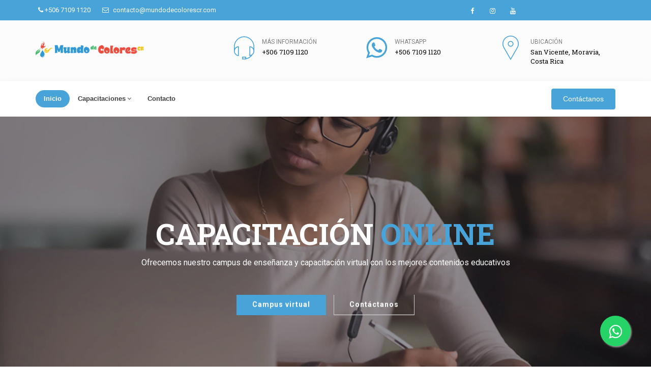

--- FILE ---
content_type: text/html; charset=utf-8
request_url: https://mundodecolorescr.org/
body_size: 19136
content:

<!DOCTYPE html>
<html dir="ltr" lang="es">
<head>

    <!-- Page Title -->
    <title> Mundo de Colores CR</title>
    <!-- Meta Tags -->
    <meta name="viewport" content="width=device-width,initial-scale=1.0" />
    <meta http-equiv="content-type" content="text/html; charset=UTF-8" />
    <meta name="description" content="Centro de Capacitación Virtual, Asesoramiento, Educación Especial y Estimulación Temprana | Diseño de Juegos Neurodidácticos" />
    <meta name="keywords" content="capacitación, Asesoramiento, educación, estimulación temprana, diseño de juegos, neuroeducación, neruociencia, mindfulness, holístico, inclusión" />
    <meta name="author" content="SalwakMDC" />

    <meta property="og:locale" content="es_CR" />
    <meta property="og:site_name" content="Mundo de Colores CR" />
    <meta property="og:title" content="Mundo de Colores CR | Centro de Capacitación Virtual | Asesoramiento | Neuroeducación | Educación Especial y Estimulación Temprana | Diseño de Juegos Neurodidácticos" />
    <meta property="og:url" content=" https://mundodecolorescr.org" />
    <meta property="og:type" content="website " />
    <meta property="og:description" content="Centro de Capacitación Virtual, Asesoramiento, Neuroeducación. Clases de Educación Especial y Sesiones de Estimulación Temprana. Diseño y venta de Juegos Neurodidácticos. Capacitación virtual en estimulación temprana, clases a domicilio. Talleres de yoga para niños, empresas y comunidades" />
    <meta property="og:image" content="https://mundodecolorescr.org/img/logo-og.png" />

    <!-- Favicon and Touch Icons -->
    <link rel="apple-touch-icon" sizes="57x57" href="/img/favicon/apple-icon-57x57.png">
    <link rel="apple-touch-icon" sizes="60x60" href="/img/favicon/apple-icon-60x60.png">
    <link rel="apple-touch-icon" sizes="72x72" href="/img/favicon/apple-icon-72x72.png">
    <link rel="apple-touch-icon" sizes="76x76" href="/img/favicon/apple-icon-76x76.png">
    <link rel="apple-touch-icon" sizes="114x114" href="/img/favicon/apple-icon-114x114.png">
    <link rel="apple-touch-icon" sizes="120x120" href="/img/favicon/apple-icon-120x120.png">
    <link rel="apple-touch-icon" sizes="144x144" href="/img/favicon/apple-icon-144x144.png">
    <link rel="apple-touch-icon" sizes="152x152" href="/img/favicon/apple-icon-152x152.png">
    <link rel="apple-touch-icon" sizes="180x180" href="/img/favicon/apple-icon-180x180.png">
    <link rel="icon" type="image/png" sizes="192x192" href="/img/favicon/android-icon-192x192.png">
    <link rel="icon" type="image/png" sizes="32x32" href="/img/favicon/favicon-32x32.png">
    <link rel="icon" type="image/png" sizes="96x96" href="/img/favicon/favicon-96x96.png">
    <link rel="icon" type="image/png" sizes="16x16" href="/img/favicon/favicon-16x16.png">
    <link rel="manifest" href="/img/favicon/manifest.json">
    <meta name="msapplication-TileColor" content="#ffffff">
    <meta name="msapplication-TileImage" content="/img/favicon/ms-icon-144x144.png">
    <meta name="theme-color" content="#ffffff">

    <!-- Stylesheet -->
    <link href="/css/bootstrap.min.css" rel="stylesheet" type="text/css">
    <link href="/css/jquery-ui.min.css" rel="stylesheet" type="text/css">
    <link href="/css/animate.css" rel="stylesheet" type="text/css">
    <link href="/css/css-plugin-collections.css" rel="stylesheet" />
    <!-- CSS | menuzord megamenu skins -->
    <link href="/css/menuzord-megamenu.css" rel="stylesheet" />
    <link id="menuzord-menu-skins" href="/css/menuzord-skins/menuzord-rounded-boxed.css" rel="stylesheet" />
    <!-- CSS | Main style file -->
    <link href="/css/style-main.css" rel="stylesheet" type="text/css">
    <!-- CSS | Preloader Styles -->
    <link href="/css/preloader.css" rel="stylesheet" type="text/css">
    <!-- CSS | Custom Margin Padding Collection -->
    <link href="/css/custom-bootstrap-margin-padding.css" rel="stylesheet" type="text/css">
    <!-- CSS | Responsive media queries -->
    <link href="/css/responsive.css" rel="stylesheet" type="text/css">
    <!-- CSS | Style css. This is the file where you can place your own custom css code. Just uncomment it and use it. -->
    <!-- <link href="css/style.css" rel="stylesheet" type="text/css"> -->
    <!-- Revolution Slider 5.x CSS settings -->
    <link href="/js/revolution-slider/css/settings.css" rel="stylesheet" type="text/css" />
    <link href="/js/revolution-slider/css/layers.css" rel="stylesheet" type="text/css" />
    <link href="/js/revolution-slider/css/navigation.css" rel="stylesheet" type="text/css" />

    <!-- CSS | Theme Color -->
    <link href="/css/colors/theme-skin-color-set1.css" rel="stylesheet" type="text/css">

    <!-- external javascripts -->
    <script src="/js/jquery-2.2.4.min.js"></script>
    <script src="/js/jquery-ui.min.js"></script>
    <script src="/js/bootstrap.min.js"></script>
    <!-- JS | jquery plugin collection for this theme -->
    <script src="/js/jquery-plugin-collection.js"></script>

    <!-- Revolution Slider 5.x SCRIPTS -->
    <script src="/js/revolution-slider/js/jquery.themepunch.tools.min.js"></script>
    <script src="/js/revolution-slider/js/jquery.themepunch.revolution.min.js"></script>

    <style>
        .float {
            position: fixed;
            width: 60px;
            height: 60px;
            bottom: 40px;
            right: 40px;
            background-color: #25d366;
            color: #FFF;
            border-radius: 50px;
            text-align: center;
            font-size: 30px;
            box-shadow: 2px 2px 3px #999;
            z-index: 100;
        }

            .float:hover {
                color: #ffffff;
            }

        .my-float {
            margin-top: 16px;
        }
    </style>

    <!-- HTML5 shim and Respond.js for IE8 support of HTML5 elements and media queries -->
    <!-- WARNING: Respond.js doesn't work if you view the page via file:// -->
    <!--[if lt IE 9]>
      <script src="https://oss.maxcdn.com/html5shiv/3.7.2/html5shiv.min.js"></script>
      <script src="https://oss.maxcdn.com/respond/1.4.2/respond.min.js"></script>
    <![endif]-->
    <link href="/css/toast.min.css" rel="stylesheet" type="text/css">
    
    <link rel="stylesheet" href="/css/owl.carousel.min.css">
    <link rel="stylesheet" href="/css/owl.theme.default.min.css">

</head>
<body>
    <a b-v23pvlqfwt href="https://api.whatsapp.com/send?phone=50671091120" class="float" target="_blank">
        <i b-v23pvlqfwt class="fa fa-whatsapp my-float"></i>
    </a>
    <!-- Messenger Plugin de chat Code -->
    <div id="fb-root"></div>

    <!-- Your Plugin de chat code -->
    <div id="fb-customer-chat" class="fb-customerchat">
    </div>

    <script>
        var chatbox = document.getElementById('fb-customer-chat');
        chatbox.setAttribute("page_id", "1631366307125250");
        chatbox.setAttribute("attribution", "biz_inbox");
    </script>

    <!-- Your SDK code -->
    <script>
        window.fbAsyncInit = function () {
            FB.init({
                xfbml: true,
                version: 'v12.0'
            });
        };

        (function (d, s, id) {
            var js, fjs = d.getElementsByTagName(s)[0];
            if (d.getElementById(id)) return;
            js = d.createElement(s); js.id = id;
            js.src = 'https://connect.facebook.net/es_LA/sdk/xfbml.customerchat.js';
            fjs.parentNode.insertBefore(js, fjs);
        }(document, 'script', 'facebook-jssdk'));
    </script>
    <!-- Google Tag Manager (noscript) -->
    <noscript>
        <iframe src="https://www.googletagmanager.com/ns.html?id=GTM-KZNTKRR"
                height="0" width="0" style="display:none;visibility:hidden"></iframe>
    </noscript>
    <!-- End Google Tag Manager (noscript) -->

    <div b-v23pvlqfwt id="wrapper" class="clearfix">
        <!-- preloader -->

        <!-- Header -->
        <header id="header" class="header">

            
<div class="header-top bg-theme-colored2 sm-text-center">
      <div class="container">
        <div class="row">
          <div class="col-md-6">
            <div class="widget text-white">
              <ul class="list-inline xs-text-center text-white">
                <li class="m-0 pl-10 pr-10"> <a href="tel:&#x2B;506 7109 1120" class="text-white"><i class="fa fa-phone text-white"></i> &#x2B;506 7109 1120</a> </li>
                <li class="m-0 pl-10 pr-10"> 
                  <a href="mailto:contacto@mundodecolorescr.com" class="text-white"><i class="fa fa-envelope-o text-white mr-5"></i> contacto@mundodecolorescr.com</a> 
                </li>
              </ul>
            </div>
          </div>
          <div class="col-md-4 pr-0">
            <div class="widget">
              <ul class="styled-icons icon-sm pull-right flip sm-pull-none sm-text-center mt-5">
                <li><a href="https://www.facebook.com/mundodecolorescr" target="_blank"><i class="fa fa-facebook text-white"></i></a></li>
                <li><a href="https://www.instagram.com/mundo_de_colorescr" target="_blank"><i class="fa fa-instagram text-white"></i></a></li>
                <li><a href="https://www.youtube.com/c/MundodeColoresCR" target="_blank"><i class="fa fa-youtube text-white"></i></a></li>
              </ul>
            </div>
          </div>
          <div class="col-md-2">
          </div>
        </div>
      </div>
    </div>

            <div b-v23pvlqfwt class="header-middle p-0 bg-lightest xs-text-center">
                <div b-v23pvlqfwt class="container pt-20 pb-20">
                    <div b-v23pvlqfwt class="row">
                        <div b-v23pvlqfwt class="col-xs-12 col-sm-12 col-md-4">
                            <a b-v23pvlqfwt class="menuzord-brand pull-left flip sm-pull-center mb-15" href="/"><img b-v23pvlqfwt src="/img/logo-wide.png" alt=""></a>
                        </div>
                        <div b-v23pvlqfwt class="col-xs-12 col-sm-12 col-md-8">
                            <div b-v23pvlqfwt class="row">
                                <div b-v23pvlqfwt class="col-xs-12 col-sm-4 col-md-4">
                                    <div b-v23pvlqfwt class="widget no-border sm-text-center mt-10 mb-10 m-0">
                                        <i b-v23pvlqfwt class="pe-7s-headphones text-theme-colored2 font-48 mt-0 mr-15 mr-sm-0 sm-display-block pull-left flip sm-pull-none"></i>
                                        <a b-v23pvlqfwt href="tel:&#x2B;50671091120" class="font-12 text-gray text-uppercase">Más información</a>
                                        <h5 b-v23pvlqfwt class="font-13 text-black m-0"> &#x2B;506 7109 1120</h5>
                                    </div>
                                </div>
                                <div b-v23pvlqfwt class="col-xs-12 col-sm-4 col-md-4">
                                    <div b-v23pvlqfwt class="widget no-border sm-text-center mt-10 mb-10 m-0">
                                        <i b-v23pvlqfwt class="fa fa-whatsapp text-theme-colored2 font-48 mt-0 mr-15 mr-sm-0 sm-display-block pull-left flip sm-pull-none"></i>
                                        <a b-v23pvlqfwt href="https://api.whatsapp.com/send?text=&phone=&#x2B;50671091120" class="font-12 text-gray text-uppercase">WhatsApp</a>
                                        <h5 b-v23pvlqfwt class="font-13 text-black m-0"> &#x2B;506 7109 1120</h5>
                                    </div>
                                </div>
                                <div b-v23pvlqfwt class="col-xs-12 col-sm-4 col-md-4">
                                    <div b-v23pvlqfwt class="widget no-border sm-text-center mt-10 mb-10 m-0">
                                        <i b-v23pvlqfwt class="pe-7s-map-marker text-theme-colored2 font-48 mt-0 mr-15 mr-sm-0 sm-display-block pull-left flip sm-pull-none"></i>
                                        <a b-v23pvlqfwt href="#" class="font-12 text-gray text-uppercase">Ubicación</a>
                                        <h5 b-v23pvlqfwt class="font-13 text-black m-0"> San Vicente, Moravia, Costa Rica</h5>
                                    </div>
                                </div>
                            </div>
                        </div>
                    </div>
                </div>
            </div>
            <div b-v23pvlqfwt class="header-nav">
                <div b-v23pvlqfwt class="header-nav-wrapper navbar-scrolltofixed bg-white">
                    <div b-v23pvlqfwt class="container">
                        <nav b-v23pvlqfwt id="menuzord" class="menuzord default menuzord-responsive">
                            <ul class="menuzord-menu">
              <li class="active"><a href="/">Inicio</a>
              </li>
              <li class=""><a href="/Capacitaciones">Capacitaciones</a>
                <ul class="dropdown">
                  <li><a href="/Capacitaciones/Eventos">Próximas capacitaciones</a></li>
                  <li><a href="/Capacitaciones">Listado Capacitaciones</a></li>
                  <li><a href="/Certificados">Certificados</a></li>
                </ul>
              </li>
              <li class=""><a href="/Home/Contacto">Contacto</a>
              </li>
            </ul>

                            <div b-v23pvlqfwt class="pull-right sm-pull-none mb-sm-15">
                                <a b-v23pvlqfwt class="btn btn-colored btn-theme-colored2 mt-15 mt-sm-10 pt-10 pb-10" href="/Home/Contacto">Contáctanos</a>
                            </div>
                        </nav>
                    </div>
                </div>
            </div>
        </header>

        <!-- Start main-content -->
        <div b-v23pvlqfwt class="main-content">
            
    <!-- Section: home -->
    <section id="home">
      <div class="container-fluid p-0">
        
        <!-- START REVOLUTION SLIDER 5.0.7 -->
        <div id="rev_slider_home_wrapper" class="rev_slider_wrapper" data-alias="news-gallery34" style="margin:0px auto; background-color:#ffffff; padding:0px; margin-top:0px; margin-bottom:0px;">
          <!-- START REVOLUTION SLIDER 5.0.7 fullwidth mode -->
          <div id="rev_slider_home" class="rev_slider fullwidthabanner" style="display:none;" data-version="5.0.7">
            <ul>
              <!-- SLIDE 1 -->
              <li data-index="rs-1" data-transition="fade" data-slotamount="default" data-easein="default" data-easeout="default" data-masterspeed="default" data-thumb="/img/bg/bg-educacionlinea.jpg" data-rotate="0"  data-fstransition="fade" data-saveperformance="off" data-title="Web Show" data-description="">
                <!-- MAIN IMAGE -->
                <img src="/img/bg/bg-educacionlinea.jpg" alt="" data-bgposition="center center" data-bgfit="cover" data-bgrepeat="no-repeat" data-bgparallax="10" class="rev-slidebg" data-no-retina>
                <!-- LAYERS -->
                <!-- LAYER NR. 1 -->
                <div class="tp-caption tp-shape tp-shapewrapper tp-resizeme rs-parallaxlevel-0 bg-theme-colored-transparent-4" 
                  id="slide-1-layer-1" 
                  data-x="['center','center','center','center']" data-hoffset="['0','0','0','0']" 
                  data-y="['middle','middle','middle','middle']" data-voffset="['0','0','0','0']" 
                  data-width="full"
                  data-height="full"
                  data-whitespace="normal"
                  data-transform_idle="o:1;"
                  data-transform_in="opacity:0;s:1500;e:Power3.easeInOut;" 
                  data-transform_out="opacity:0;s:1000;e:Power3.easeInOut;s:1000;e:Power3.easeInOut;" 
                  data-start="500" 
                  data-basealign="slide" 
                  data-responsive_offset="on" 
                  style="z-index: 5;background-color:rgba(0, 0, 0, 0.35);border-color:rgba(0, 0, 0, 1.00);"> 
                </div>
                <!-- LAYER NR. 2 -->
                <div class="tp-caption tp-resizeme rs-parallaxlevel-0 text-white text-uppercase font-roboto-slab font-weight-700" 
                  id="slide-1-layer-2" 
                  data-x="['center','center','center','center']" data-hoffset="['0','0','0','0']" 
                  data-y="['top','top','top','top']" data-voffset="['195','195','160','170']" 
                  data-fontsize="['58','48','42','36']"
                  data-lineheight="['70','60','50','45']"
                  data-fontweight="['800','700','700','700']"
                  data-textalign="['center','center','center','center']"
                  data-width="['700','650','600','420']"
                  data-height="none"
                  data-whitespace="normal"
                  data-transform_idle="o:1;"
                  data-transform_in="y:[-100%];z:0;rX:0deg;rY:0;rZ:0;sX:1;sY:1;skX:0;skY:0;s:1500;e:Power3.easeInOut;" 
                  data-transform_out="auto:auto;s:1000;e:Power3.easeInOut;" 
                  data-mask_in="x:0px;y:0px;s:inherit;e:inherit;" 
                  data-mask_out="x:0;y:0;s:inherit;e:inherit;" 
                  data-start="600" 
                  data-splitin="none" 
                  data-splitout="none" 
                  data-responsive_offset="on" 
                  style="z-index: 5; white-space: nowrap; font-weight:700;">Capacitación <span class="text-theme-colored2">Online</span>
                </div>
                <!-- LAYER NR. 3 -->
                <div class="tp-caption tp-resizeme text-white rs-parallaxlevel-0" 
                  id="slide-1-layer-3" 
                  data-x="['center','center','center','center']" data-hoffset="['0','0','0','0']" 
                  data-y="['top','top','top','top']" data-voffset="['275','260','220','220']"
                  data-fontsize="['16','16',18',16']"
                  data-lineheight="['24','24','24','24']"
                  data-fontweight="['400','400','400','400']"
                  data-textalign="['center','center','center','center']"
                  data-width="['800','650','600','460']"
                  data-height="none"
                  data-whitespace="nowrap"
                  data-transform_idle="o:1;"
                  data-transform_in="y:[-100%];z:0;rX:0deg;rY:0;rZ:0;sX:1;sY:1;skX:0;skY:0;s:1500;e:Power3.easeInOut;" 
                  data-transform_out="auto:auto;s:1000;e:Power3.easeInOut;" 
                  data-mask_in="x:0px;y:0px;s:inherit;e:inherit;" 
                  data-mask_out="x:0;y:0;s:inherit;e:inherit;" 
                  data-start="700" 
                  data-splitin="none" 
                  data-splitout="none" 
                  data-responsive_offset="on" 
                  style="z-index: 5; white-space: nowrap;">Ofrecemos nuestro campus de enseñanza y capacitación virtual con los mejores contenidos educativos
                </div>
                <!-- LAYER NR. 4 -->
                <div class="tp-caption rs-parallaxlevel-0" 
                  id="slide-1-layer-4" 
                  data-x="['center','center','center','center']" data-hoffset="['0','0','0','0']" 
                  data-y="['top','top','top','top']" data-voffset="['350','330','290','290']" 
                  data-width="none"
                  data-height="none"
                  data-whitespace="nowrap"
                  data-transform_idle="o:1;"
                  data-transform_hover="o:1;rX:0;rY:0;rZ:0;z:0;s:300;e:Power1.easeInOut;"
                  data-transform_in="y:[-100%];z:0;rX:0deg;rY:0;rZ:0;sX:1;sY:1;skX:0;skY:0;s:1500;e:Power3.easeInOut;" 
                  data-transform_out="auto:auto;s:1000;e:Power3.easeInOut;" 
                  data-mask_in="x:0px;y:0px;" 
                  data-mask_out="x:0;y:0;" 
                  data-start="800"
                  data-splitin="none" 
                  data-splitout="none" 
                  data-responsive_offset="on" 
                  data-responsive="off"
                  style="z-index: 5; white-space: nowrap; letter-spacing:1px;"><a class="btn btn-theme-colored2 btn-lg btn-flat text-white font-weight-600 pl-30 pr-30 mr-15" href="https://campus.mundodecolorescr.org/login/index.php" target="_blank">Campus virtual</a><a class="btn btn-default btn-transparent btn-bordered btn-lg btn-flat font-weight-600 pl-30 pr-30" href="/Home/Contacto">Contáctanos</a>
                </div>
              </li>

              <!-- SLIDE 2 -->
              <li data-index="rs-2" data-transition="fade" data-slotamount="default" data-easein="default" data-easeout="default" data-masterspeed="default" data-thumb="/img/bg/bg-neuroeducacion.jpg" data-rotate="0"  data-fstransition="fade" data-saveperformance="off" data-title="Web Show" data-description="">
                <!-- MAIN IMAGE -->
                <img src="/img/bg/bg-neuroeducacion.jpg" alt="" data-bgposition="center center" data-bgfit="cover" data-bgrepeat="no-repeat" data-bgparallax="10" class="rev-slidebg" data-no-retina>
                <!-- LAYERS -->
                <!-- LAYER NR. 1 -->
                <div class="tp-caption tp-shape tp-shapewrapper tp-resizeme rs-parallaxlevel-0 bg-theme-colored-transparent-4" 
                  id="slide-2-layer-1" 
                  data-x="['center','center','center','center']" data-hoffset="['0','0','0','0']" 
                  data-y="['middle','middle','middle','middle']" data-voffset="['0','0','0','0']" 
                  data-width="full"
                  data-height="full"
                  data-whitespace="normal"
                  data-transform_idle="o:1;"
                  data-transform_in="opacity:0;s:1500;e:Power3.easeInOut;" 
                  data-transform_out="opacity:0;s:1000;e:Power3.easeInOut;s:1000;e:Power3.easeInOut;" 
                  data-start="500" 
                  data-basealign="slide" 
                  data-responsive_offset="on" 
                  style="z-index: 5;background-color:rgba(0, 0, 0, 0.35);border-color:rgba(0, 0, 0, 1.00);"> 
                </div>
                <!-- LAYER NR. 2 -->
                <div class="tp-caption tp-resizeme rs-parallaxlevel-0 text-white text-uppercase font-roboto-slab font-weight-700" 
                  id="slide-2-layer-2" 
                  data-x="['center','center','center','center']" data-hoffset="['0','0','0','0']" 
                  data-y="['top','top','top','top']" data-voffset="['195','195','160','170']" 
                  data-fontsize="['58','48','42','36']"
                  data-lineheight="['70','60','50','45']"
                  data-fontweight="['800','700','700','700']"
                  data-textalign="['center','center','center','center']"
                  data-width="['700','650','600','420']"
                  data-height="none"
                  data-whitespace="normal"
                  data-transform_idle="o:1;"
                  data-transform_in="y:[-100%];z:0;rX:0deg;rY:0;rZ:0;sX:1;sY:1;skX:0;skY:0;s:1500;e:Power3.easeInOut;" 
                  data-transform_out="auto:auto;s:1000;e:Power3.easeInOut;" 
                  data-mask_in="x:0px;y:0px;s:inherit;e:inherit;" 
                  data-mask_out="x:0;y:0;s:inherit;e:inherit;" 
                  data-start="600" 
                  data-splitin="none" 
                  data-splitout="none" 
                  data-responsive_offset="on" 
                  style="z-index: 5; white-space: nowrap; font-weight:700;">Neuro<span class="text-theme-colored2">educación</span>
                </div>
                <!-- LAYER NR. 3 -->
                <div class="tp-caption tp-resizeme text-white rs-parallaxlevel-0" 
                  id="slide-2-layer-3" 
                  data-x="['center','center','center','center']" data-hoffset="['0','0','0','0']" 
                  data-y="['top','top','top','top']" data-voffset="['275','260','220','220']"
                  data-fontsize="['16','16',18',16']"
                  data-lineheight="['24','24','24','24']"
                  data-fontweight="['400','400','400','400']"
                  data-textalign="['center','center','center','center']"
                  data-width="['800','650','600','460']"
                  data-height="none"
                  data-whitespace="nowrap"
                  data-transform_idle="o:1;"
                  data-transform_in="y:[-100%];z:0;rX:0deg;rY:0;rZ:0;sX:1;sY:1;skX:0;skY:0;s:1500;e:Power3.easeInOut;" 
                  data-transform_out="auto:auto;s:1000;e:Power3.easeInOut;" 
                  data-mask_in="x:0px;y:0px;s:inherit;e:inherit;" 
                  data-mask_out="x:0;y:0;s:inherit;e:inherit;" 
                  data-start="700" 
                  data-splitin="none" 
                  data-splitout="none" 
                  data-responsive_offset="on" 
                  style="z-index: 5; white-space: nowrap;">Somos expertos en Neuroeducación, para la mejora de la enseñanza <br />y mejorar el aprendizaje, basado en el funcionamiento del cerebro
                </div>
                <!-- LAYER NR. 4 -->
                <div class="tp-caption rs-parallaxlevel-0" 
                  id="slide-2-layer-4" 
                  data-x="['center','center','center','center']" data-hoffset="['0','0','0','0']" 
                  data-y="['top','top','top','top']" data-voffset="['350','330','290','290']" 
                  data-width="none"
                  data-height="none"
                  data-whitespace="nowrap"
                  data-transform_idle="o:1;"
                  data-transform_hover="o:1;rX:0;rY:0;rZ:0;z:0;s:300;e:Power1.easeInOut;"
                  data-transform_in="y:[-100%];z:0;rX:0deg;rY:0;rZ:0;sX:1;sY:1;skX:0;skY:0;s:1500;e:Power3.easeInOut;" 
                  data-transform_out="auto:auto;s:1000;e:Power3.easeInOut;" 
                  data-mask_in="x:0px;y:0px;" 
                  data-mask_out="x:0;y:0;" 
                  data-start="800"
                  data-splitin="none" 
                  data-splitout="none" 
                  data-responsive_offset="on" 
                  data-responsive="off"
                  style="z-index: 5; white-space: nowrap; letter-spacing:1px;"><a class="btn btn-theme-colored2 btn-lg btn-flat text-white font-weight-600 pl-30 pr-30 mr-15" href="/Capacitaciones">Nuestras capacitaciones</a><a class="btn btn-default btn-transparent btn-bordered btn-lg btn-flat font-weight-600 pl-30 pr-30" href="/Home/Contacto">Contáctanos</a>
                </div>
              </li>

              <!-- SLIDE 3 -->
              <li data-index="rs-3" data-transition="fade" data-slotamount="default" data-easein="default" data-easeout="default" data-masterspeed="default" data-thumb="/img/bg/bg-capacitacionahora.jpg" data-rotate="0"  data-fstransition="fade" data-saveperformance="off" data-title="Web Show" data-description="">
                <!-- MAIN IMAGE -->
                <img src="/img/bg/bg-capacitacionahora.jpg" alt="" data-bgposition="center center" data-bgfit="cover" data-bgrepeat="no-repeat" data-bgparallax="10" class="rev-slidebg" data-no-retina>
                <!-- LAYERS -->
                <!-- LAYER NR. 1 -->
                <div class="tp-caption tp-shape tp-shapewrapper tp-resizeme rs-parallaxlevel-0 bg-theme-colored-transparent-4" 
                  id="slide-3-layer-1" 
                  data-x="['center','center','center','center']" data-hoffset="['0','0','0','0']" 
                  data-y="['middle','middle','middle','middle']" data-voffset="['0','0','0','0']" 
                  data-width="full"
                  data-height="full"
                  data-whitespace="normal"
                  data-transform_idle="o:1;"
                  data-transform_in="opacity:0;s:1500;e:Power3.easeInOut;" 
                  data-transform_out="opacity:0;s:1000;e:Power3.easeInOut;s:1000;e:Power3.easeInOut;" 
                  data-start="500" 
                  data-basealign="slide" 
                  data-responsive_offset="on" 
                  style="z-index: 5;background-color:rgba(0, 0, 0, 0.35);border-color:rgba(0, 0, 0, 1.00);"> 
                </div>
                <!-- LAYER NR. 2 -->
                <div class="tp-caption tp-resizeme rs-parallaxlevel-0 text-white text-uppercase font-roboto-slab font-weight-700" 
                  id="slide-3-layer-2" 
                  data-x="['center','center','center','center']" data-hoffset="['0','0','0','0']" 
                  data-y="['top','top','top','top']" data-voffset="['195','195','160','170']" 
                  data-fontsize="['58','48','42','36']"
                  data-lineheight="['70','60','50','45']"
                  data-fontweight="['800','700','700','700']"
                  data-textalign="['center','center','center','center']"
                  data-width="['700','650','600','420']"
                  data-height="none"
                  data-whitespace="normal"
                  data-transform_idle="o:1;"
                  data-transform_in="y:[-100%];z:0;rX:0deg;rY:0;rZ:0;sX:1;sY:1;skX:0;skY:0;s:1500;e:Power3.easeInOut;" 
                  data-transform_out="auto:auto;s:1000;e:Power3.easeInOut;" 
                  data-mask_in="x:0px;y:0px;s:inherit;e:inherit;" 
                  data-mask_out="x:0;y:0;s:inherit;e:inherit;" 
                  data-start="600" 
                  data-splitin="none" 
                  data-splitout="none" 
                  data-responsive_offset="on" 
                  style="z-index: 5; white-space: nowrap; font-weight:700;">Capacítate<span class="text-theme-colored2"> ahora</span>
                </div>
                <!-- LAYER NR. 3 -->
                <div class="tp-caption tp-resizeme text-white rs-parallaxlevel-0" 
                  id="slide-3-layer-3" 
                  data-x="['center','center','center','center']" data-hoffset="['0','0','0','0']" 
                  data-y="['top','top','top','top']" data-voffset="['275','260','220','220']"
                  data-fontsize="['16','16',18',16']"
                  data-lineheight="['24','24','24','24']"
                  data-fontweight="['400','400','400','400']"
                  data-textalign="['center','center','center','center']"
                  data-width="['800','650','600','460']"
                  data-height="none"
                  data-whitespace="nowrap"
                  data-transform_idle="o:1;"
                  data-transform_in="y:[-100%];z:0;rX:0deg;rY:0;rZ:0;sX:1;sY:1;skX:0;skY:0;s:1500;e:Power3.easeInOut;" 
                  data-transform_out="auto:auto;s:1000;e:Power3.easeInOut;" 
                  data-mask_in="x:0px;y:0px;s:inherit;e:inherit;" 
                  data-mask_out="x:0;y:0;s:inherit;e:inherit;" 
                  data-start="700" 
                  data-splitin="none" 
                  data-splitout="none" 
                  data-responsive_offset="on" 
                  style="z-index: 5; white-space: nowrap;">Mantenemos constantemente un grupo de capacitaciones disponibles para que puedas crecer con nosotros
                </div>
                <!-- LAYER NR. 4 -->
                <div class="tp-caption rs-parallaxlevel-0" 
                  id="slide-3-layer-4" 
                  data-x="['center','center','center','center']" data-hoffset="['0','0','0','0']" 
                  data-y="['top','top','top','top']" data-voffset="['350','330','290','290']" 
                  data-width="none"
                  data-height="none"
                  data-whitespace="nowrap"
                  data-transform_idle="o:1;"
                  data-transform_hover="o:1;rX:0;rY:0;rZ:0;z:0;s:300;e:Power1.easeInOut;"
                  data-transform_in="y:[-100%];z:0;rX:0deg;rY:0;rZ:0;sX:1;sY:1;skX:0;skY:0;s:1500;e:Power3.easeInOut;" 
                  data-transform_out="auto:auto;s:1000;e:Power3.easeInOut;" 
                  data-mask_in="x:0px;y:0px;" 
                  data-mask_out="x:0;y:0;" 
                  data-start="800"
                  data-splitin="none" 
                  data-splitout="none" 
                  data-responsive_offset="on" 
                  data-responsive="off"
                  style="z-index: 5; white-space: nowrap; letter-spacing:1px;"><a class="btn btn-theme-colored2 btn-lg btn-flat text-white font-weight-600 pl-30 pr-30 mr-15" href="/Capacitaciones/Eventos">Capacitaciones disponibles</a><a class="btn btn-default btn-transparent btn-bordered btn-lg btn-flat font-weight-600 pl-30 pr-30" href="/Home/Contacto">Contáctanos</a>
                </div>
              </li>
            </ul>
            <div class="tp-bannertimer tp-bottom" style="height: 5px; background-color: rgba(255, 255, 255, 0.2);"></div>
          </div>
        </div>

        <!-- END REVOLUTION SLIDER -->
        <script type="text/javascript">
          var tpj=jQuery;
          var revapi34;
          tpj(document).ready(function() {
            if(tpj("#rev_slider_home").revolution == undefined){
              revslider_showDoubleJqueryError("#rev_slider_home");
            }else{
              revapi34 = tpj("#rev_slider_home").show().revolution({
                sliderType:"standard",
                jsFileLocation:"/js/revolution-slider/js/",
                sliderLayout:"fullwidth",
                dottedOverlay:"none",
                delay:5000,
                navigation: {
                  keyboardNavigation:"on",
                  keyboard_direction: "horizontal",
                  mouseScrollNavigation:"off",
                  onHoverStop:"on",
                  touch:{
                    touchenabled:"on",
                    swipe_threshold: 75,
                    swipe_min_touches: 1,
                    swipe_direction: "horizontal",
                    drag_block_vertical: false
                  }
                  ,
                  arrows: {
                    style:"zeus",
                    enable:true,
                    hide_onmobile:true,
                    hide_under:600,
                    hide_onleave:true,
                    hide_delay:200,
                    hide_delay_mobile:1200,
                    tmp:'<div class="tp-title-wrap">    <div class="tp-arr-imgholder"></div> </div>',
                    left: {
                      h_align:"left",
                      v_align:"center",
                      h_offset:30,
                      v_offset:0
                    },
                    right: {
                      h_align:"right",
                      v_align:"center",
                      h_offset:30,
                      v_offset:0
                    }
                  },
                  bullets: {
                    enable:true,
                    hide_onmobile:true,
                    hide_under:600,
                    style:"metis",
                    hide_onleave:true,
                    hide_delay:200,
                    hide_delay_mobile:1200,
                    direction:"horizontal",
                    h_align:"center",
                    v_align:"bottom",
                    h_offset:0,
                    v_offset:30,
                    space:5,
                    tmp:'<span class="tp-bullet-img-wrap"><span class="tp-bullet-image"></span></span>'
                  }
                },
                viewPort: {
                  enable:true,
                  outof:"pause",
                  visible_area:"80%"
                },
                responsiveLevels:[1240,1024,778,480],
                gridwidth:[1240,1024,778,480],
                gridheight:[600,550,500,450],
                lazyType:"none",
                parallax: {
                  type:"scroll",
                  origo:"enterpoint",
                  speed:400,
                  levels:[5,10,15,20,25,30,35,40,45,50],
                },
                shadow:0,
                spinner:"off",
                stopLoop:"off",
                stopAfterLoops:-1,
                stopAtSlide:-1,
                shuffle:"off",
                autoHeight:"off",
                hideThumbsOnMobile:"off",
                hideSliderAtLimit:0,
                hideCaptionAtLimit:0,
                hideAllCaptionAtLilmit:0,
                debugMode:false,
                fallbacks: {
                  simplifyAll:"off",
                  nextSlideOnWindowFocus:"off",
                  disableFocusListener:false,
                }
              });
            }
          }); /*ready*/
        </script>
      <!-- END REVOLUTION SLIDER -->

      </div>
    </section>

    <!-- Divider: Features -->
    <section class="divider bg-silver-deep">
      <div class="container pt-50 pb-60">
        <div class="row">
          <div class="col-xs-12 col-sm-6 col-md-4 mb-sm-30">
            <div class="feature-box text-center">
              <div class="feature-icon">
              	<img src="/img/icons/online.png" alt="">
              </div>
              <div class="feature-title">
              	<h3>Próximos eventos</h3>
              	<a href="/Capacitaciones/Eventos" class="read-more font-roboto-slab text-theme-colored2">Ver más</a>
              </div>
            </div>
          </div>
          <div class="col-xs-12 col-sm-6 col-md-4 mb-sm-30">
            <div class="feature-box text-center">
              <div class="feature-icon">
              	<img src="/img/icons/book.png" alt="">
              </div>
              <div class="feature-title">
              	<h3>Variedad de capacitaciones</h3>
              	<a href="/Capacitaciones" class="read-more font-roboto-slab text-theme-colored2">Ver más</a>
              </div>
            </div>
          </div>
          <div class="col-xs-12 col-sm-6 col-md-4">
            <div class="feature-box text-center">
              <div class="feature-icon">
              	<img src="/img/icons/graduate.png" alt="">
              </div>
              <div class="feature-title">
              	<h3>Campus <br />Online</h3>
              	<a href="https://campus.mundodecolorescr.org/login/index.php" target="_blank" class="read-more font-roboto-slab text-theme-colored2">Ver más</a>
              </div>
            </div>
          </div>
        </div>
      </div>
    </section>

    <!-- Section: About -->
    <section>
      <div class="container pb-70">
        <div class="section-content">
          <div class="row">
            <div class="col-md-5">
              <img class="img-fullwidth maxwidth500" src="/img/about/1.png" alt="">
            </div>
            <div class="col-md-4">
                <h2 class="text-uppercasetext-theme-colored mt-0 mt-sm-30">¿Quienes <span class="text-theme-colored2">somos?</span></h2>
                <div class="double-line-bottom-theme-colored-2"></div>
                <p>Somos un centro de capacitación virtual especializados temas enfocados a innovación y prácticas pedagógicas eficientes y eficaces que abarquen las necesidades que presentan la población estudiantil, tanto en preescolar, primaria y secundaria.</p>
                <p class="hidden-md">Contamos con profesionales altamente capacitados en el campo de la estimulación infantil, neuroeducación, tecnología, educación artística, holística, educación alternativa, educación especial, desarrollo infantil, gestión emocional y conductual entre otras especialidades. </p>
                <p class="hidden-md">Tenemos más de 10 años de experiencia estimulación temprana y educación en general, basamos nuestra metodología en la neuroeducación y practicas pedagógicas holísticas, artísticas y alternativas, para nosotros la motivación y la educación emocional son cruciales para que el aprendizaje sea continuo, efectivo y sobre todo duradero.</p>
                <p class="hidden-md">Trabajamos en pro de mejorar los procesos educativos del país, estamos comprometidos en compartir el conocimiento con padres de familia, docentes y personal que trabaje con infantes, con fin de llevar a los niños una educación integral, inclusiva y de calidad.</p>
            </div>
            <div class="col-md-3">
              <div class="top-course-thumb mt-sm-30">
                <img class="img-fullwidth" src="/img/about/2.jpg" alt="">
                <div class="desc-box">
                  <h4 class="title">Capacitaciones</h4>
                  <h4 class="off">Disponibles</h4>
                  <a href="/Capacitaciones/Eventos" class="signup text-theme-colored-2">Ver lista</a>
                </div>
              </div>
            </div>
          </div>
        </div>
      </div>
    </section>

    <!-- Section: Courses -->
    <section id="courses" class="bg-silver-deep">
      <div class="container pb-40">
        <div class="section-title">
          <div class="row">
            <div class="col-md-12">
              <h2 class="text-uppercase title">Próximas <span class="text-theme-colored2">Capacitaciones</span></h2>              
              <p class="text-uppercase mb-0">Escoja la capacitación que desea</p>
					  	<div class="double-line-bottom-theme-colored-2"></div>
						</div>
          </div>
        </div>
        <div class="row mtli-row-clearfix">
          <div class="owl-carousel" id="index-carousel" data-nav="true">
            
          </div>
        </div>
      </div>
    </section>

    <!-- Divider: Reservation Form -->
    <section id="reservation" class="parallax layer-overlay overlay-theme-colored-9" data-bg-img="/img/bg/bg1.jpg" data-parallax-ratio="0.4">
      <div class="container">
        <div class="row">
          <div class="col-md-12 sm-text-center">
            <h3 class="text-white mt-30 mb-0">Las mejores capacitaciones en nuestro</h3>
            <h2 class="text-theme-colored2 font-54 mt-0">Campus Virtual</h2>
            <p class="text-gray-darkgray font-15 pr-90 pr-sm-0 mb-sm-60">Una gran variedad de capacitaciones especializadas. Con instructores de alto nivel y experiencia, que le ganratiza obtener un aprendizaje de calidad y desarrollo profesional.</p>
            <div class="row mt-30 sm-text-center">
              <div class="col-xs-12 col-sm-6 col-md-3 mb-md-50">
                <div class="funfact">
                  <i class="pe-7s-smile mb-20 text-theme-colored2"></i>
                  <h2 data-animation-duration="2000" data-value="235" class="animate-number text-white font-38 font-weight-400 mt-0 mb-15">0</h2>
                  <h5 class="text-white text-uppercase">Estudiantes felices</h5>
                </div>
              </div>
              <div class="col-xs-12 col-sm-6 col-md-3 mb-md-50">
                <div class="funfact">
                  <i class="pe-7s-notebook mb-20 text-theme-colored2"></i>
                  <h2 data-animation-duration="2000" data-value="6" class="animate-number text-white font-38 font-weight-400 mt-0 mb-15">0</h2>
                  <h5 class="text-white text-uppercase">Cursos aprobados</h5>
                </div>
              </div>
              <div class="col-xs-12 col-sm-6 col-md-3 mb-md-50">
                <div class="funfact">
                  <i class="pe-7s-users mb-20 text-theme-colored2"></i>
                  <h2 data-animation-duration="2000" data-value="12" class="animate-number text-white font-38 font-weight-400 mt-0 mb-15">0</h2>
                  <h5 class="text-white text-uppercase">Instructores certificados</h5>
                </div>
              </div>
              <div class="col-xs-12 col-sm-6 col-md-3 mb-md-50">
                <div class="funfact">
                  <i class="pe-7s-study mb-20 text-theme-colored2"></i>
                  <h2 data-animation-duration="2000" data-value="189" class="animate-number text-white font-38 font-weight-400 mt-0 mb-15">0</h2>
                  <h5 class="text-white text-uppercase">Estudiantes certificados</h5>
                </div>
              </div>
            </div>
          </div>
        </div>
      </div>
    </section>

    <!-- Section: Events -->
    <section>
      <div class="container pb-50">
        <div class="section-content">
          <div class="row">
            <div class="col-md-6">
              <h3 class="text-uppercase line-bottom-theme-colored-2 mt-0 line-height-1"><i class="fa fa-calendar mr-10"></i>Próximas <span class="text-theme-colored2">Capacitaciones</span></h3>
              <div id="proximos_index">
                  
              </div>
              
            </div>
            <div class="col-md-6">
              <h3 class="text-uppercase line-bottom-theme-colored-2 line-height-1 mt-0 mt-sm-30"><i class="fa fa-question-circle-o mr-10"></i>Preguntas <span class="text-theme-colored2">Frecuentes</span></h3>
              <div class="panel-group accordion-stylished-left-border accordion-icon-filled accordion-no-border accordion-icon-left accordion-icon-filled-theme-colored2" id="accordion6" role="tablist" aria-multiselectable="true">
                <div class="panel panel-default">
                  <div class="panel-heading" role="tab" id="headin1">
                    <h6 class="panel-title">
                      <a role="button" data-toggle="collapse" data-parent="#accordion6" href="#collaps1" aria-expanded="true" aria-controls="collaps1">
                        ¿Por qué Mundo de Colores CR?
                      </a>
                    </h6>
                  </div>
                  <div id="collaps1" class="panel-collapse collapse in" role="tabpanel" aria-labelledby="headin1">
                    <div class="panel-body">
                      Mundo de Colores CR cuenta con un grupo de instructores con mucha preparación y experiencia aplicada, por lo que todos los conocimientos que vas a adquirir han sido probados y verificados.
                    </div>
                  </div>
                </div>
                <div class="panel panel-default">
                  <div class="panel-heading" role="tab" id="heading2">
                    <h6 class="panel-title">
                      <a class="collapsed" role="button" data-toggle="collapse" data-parent="#accordion6" href="#collapse2" aria-expanded="false" aria-controls="collapse2">
                        ¿Cómo me registro en las capacitaciones?
                      </a>
                    </h6>
                  </div>
                  <div id="collapse2" class="panel-collapse collapse" role="tabpanel" aria-labelledby="heading2">
                    <div class="panel-body">
                      Todas nuestras capacitaciones cuentan con un formulario de registro con el cual puedes apartar tu espacio para participar en ellas.
                    </div>
                  </div>
                </div>
                <div class="panel panel-default">
                  <div class="panel-heading" role="tab" id="heading3">
                    <h6 class="panel-title">
                      <a class="collapsed" role="button" data-toggle="collapse" data-parent="#accordion6" href="#collapse3" aria-expanded="false" aria-controls="collapse3">
                        ¿Las capacitaciones cumplen con los estándares del Servicio Civil?
                      </a>
                    </h6>
                  </div>
                  <div id="collapse3" class="panel-collapse collapse" role="tabpanel" aria-labelledby="heading3">
                    <div class="panel-body">
                      Si, contamos con capacitaciones que cumplen con los estándares del Servicio Civil.
                    </div>
                  </div>
                </div>
                <div class="panel panel-default">
                  <div class="panel-heading" role="tab" id="heading4">
                    <h6 class="panel-title">
                      <a class="collapsed" role="button" data-toggle="collapse" data-parent="#accordion6" href="#collapse4" aria-expanded="false" aria-controls="collapse4">
                        ¿Cuáles son los medios de pago?
                      </a>
                    </h6>
                  </div>
                  <div id="collapse4" class="panel-collapse collapse" role="tabpanel" aria-labelledby="heading4">
                    <div class="panel-body">
                      Los medios de pago son por SINPE Movil o por transferencia bancaria.
                    </div>
                  </div>
                </div>
                <div class="panel panel-default">
                  <div class="panel-heading" role="tab" id="heading5">
                    <h6 class="panel-title">
                      <a class="collapsed" role="button" data-toggle="collapse" data-parent="#accordion6" href="#collapse5" aria-expanded="false" aria-controls="collapse5">
                        ¿Cómo se imparten las capacitaciones?
                      </a>
                    </h6>
                  </div>
                  <div id="collapse5" class="panel-collapse collapse" role="tabpanel" aria-labelledby="heading5">
                    <div class="panel-body">
                      Las capacitaciones se dan por vía Zoom. Cuando te registras y haces el pago, nosotros te enviamos el vínculo con el cual puedes ingresar.
                    </div>
                  </div>
                </div>
              </div>
            </div>
          </div>
        </div>
      </div>
    </section>

    

    <!-- Divider: Testimonials -->
    <section class="bg-silver-deep">
      <div class="container pt-70 pb-30">
        <div class="section-title">
          <div class="row">
            <div class="col-md-12">
              <h2 class="text-uppercase title">Que <span class="text-theme-colored2">opinan </span>nuestros estudiantes</h2>              
              <p class="text-uppercase mb-0">Estudiantes y Padres de familia</p>
					  	<div class="double-line-bottom-theme-colored-2"></div>
						</div>
          </div>
        </div>
        <div class="row">
          <div class="col-md-12 mb-30">
            <div class="owl-carousel-2col boxed" data-dots="true">
              <div class="item">
                <div class="testimonial pt-10">
                  <div class="thumb pull-left mb-0 mr-0">
                    <img class="img-thumbnail img-circle" alt="" src="/img/testimonials/1.jpg" width="110">
                  </div>
                  <div class="testimonial-content">
                    <h4 class="mt-0 font-weight-300">Me gustan mucho las capacitaciones de Mundo de Colores CR, porque son muy dinámicas, con profesores de mucha experiencia que logran transmitir los temas.</h4>
                    <h5 class="mt-10 font-16 mb-0">Angela Blanco</h5>
                    <h6 class="mt-5">Educadora</h6>
                  </div>
                </div>
              </div>
              <div class="item">
                <div class="testimonial pt-10">
                  <div class="thumb pull-left mb-0 mr-0">
                    <img class="img-thumbnail img-circle" alt="" src="/img/testimonials/1.jpg" width="110">
                  </div>
                  <div class="testimonial-content">
                    <h4 class="mt-0 font-weight-300">La capacitación que recibí me ayudó mucho para aplicarlo a mi hijo, las actividades que aprendí me han dado muy buenos resultados en mi casa.</h4>
                    <h5 class="mt-10 font-16 mb-0">Katherine Sandoval</h5>
                    <h6 class="mt-5">Abogada</h6>
                  </div>
                </div>
              </div>
              <div class="item">
                <div class="testimonial pt-10">
                  <div class="thumb pull-left mb-0 mr-0">
                    <img class="img-thumbnail img-circle" alt="" src="/img/testimonials/1.jpg" width="110">
                  </div>
                  <div class="testimonial-content">
                    <h4 class="mt-0 font-weight-300">Lo que aprendí con la capacitación de Mundo de Colores CR, me ha ayudado mucho con mi trabajo, he logrado aplicar y practicar lo que me enseñaron y ha mejorado mis resultados en el aula.</h4>
                    <h5 class="mt-10 font-16 mb-0">Sonia Picado</h5>
                    <h6 class="mt-5">Educadora. Estimulación Temprana</h6>
                  </div>
                </div>
              </div>
              <div class="item">
                <div class="testimonial pt-10">
                  <div class="thumb pull-left mb-0 mr-0">
                    <img class="img-thumbnail img-circle" alt="" src="/img/testimonials/1.jpg" width="110">
                  </div>
                  <div class="testimonial-content">
                    <h4 class="mt-0 font-weight-300">Estoy muy satisfecha con Mundo de Colores CR, porque las profesionales me han enseñado muchas nuevas maneras de trabajar con mis niños. Las clases son amenas y mur interesantes</h4>
                    <h5 class="mt-10 font-16 mb-0">Carolina Gutiérrez</h5>
                    <h6 class="mt-5">Educadora. Estimulación Temprana</h6>
                  </div>
                </div>
              </div>
            </div> 
          </div>
        </div>
      </div>
    </section>

    <!-- Section: blog -->
    <section id="blog">
      <div class="container pb-40">
        <div class="section-title">
          <div class="row">
            <div class="col-md-12">
              <h2 class="text-uppercase title">Nuestras <span class="text-theme-colored2">Capacitaciones </span></h2>              
              <p class="text-uppercase mb-0">Mira la lista completa de nuestras capacitaciones</p>
					  	<div class="double-line-bottom-theme-colored-2"></div>
						</div>
          </div>
        </div>
        <div class="section-content">
          <div class="row">
            <div class="col-md-12">
              <div id="carouse_capacitaciones_index" class="owl-carousel" data-nav="true">
                
              </div>
            </div>
          </div>
        </div>
      </div>
    </section>

    
    <script>
    window.onload = function(){
        var size = window.matchMedia("(max-width: 700px)");
        capacitacionesDisponiblesIndex(size);
        size.addListener(capacitacionesDisponiblesIndex);

        var size2 = window.matchMedia("(max-width: 700px)");
        capacitacionesIndex(size2);
        size2.addListener(capacitacionesIndex);
    }
</script>
            <!-- end main-content -->
        </div>
        <!-- Footer -->
        

<footer id="footer" class="footer" data-bg-color="#212331">
    <div class="container pt-70 pb-40">
      <div class="row">
        <div class="col-sm-6 col-md-3">
          <div class="widget dark">
            <img class="mt-5 mb-20" alt="" src="/img/logo-white-footer.png">
            <p>San Vicente, Moravia, Costa Rica</p>
            <ul class="list-inline mt-5">
              <li class="m-0 pl-10 pr-10"> <i class="fa fa-phone text-theme-colored2 mr-5"></i> <a class="text-gray" href="tel:&#x2B;50671091120">&#x2B;506 7109 1120</a> </li>
              <li class="m-0 pl-10 pr-10"> <i class="fa fa-envelope-o text-theme-colored2 mr-5"></i> <a class="text-gray" href="mailto:contacto@mundodecolorescr.com">contacto@mundodecolorescr.com</a> </li>
              <li class="m-0 pl-10 pr-10"> <i class="fa fa-globe text-theme-colored2 mr-5"></i> <a class="text-gray" href="https://mundodecolorescr.com">https://mundodecolorescr.com</a> </li>
            </ul>            
            <ul class="styled-icons icon-sm icon-bordered icon-circled clearfix mt-10">
              <li><a href="https://www.facebook.com/mundodecolorescr" target="_blank"><i class="fa fa-facebook"></i></a></li>
              <li><a href="https://www.instagram.com/mundo_de_colorescr" target="_blank"><i class="fa fa-instagram"></i></a></li>
              <li><a href="https://www.youtube.com/c/MundodeColoresCR" target="_blank"><i class="fa fa-youtube"></i></a></li>
            </ul>
          </div>
        </div>
        <div class="col-sm-6 col-md-3">
          <div class="widget dark">
            <h4 class="widget-title line-bottom-theme-colored-2">Vínculos</h4>
            <ul class="angle-double-right list-border">
              <li><a href="/">Inicio</a></li>
              <li><a href="/Capacitaciones">Capacitaciones</a></li>
              <li><a href="/Capacitaciones/Eventos">Próximas Capacitaciones</a></li>
              <li><a href="/Home/Contacto">Contacto</a></li>
              <li><a href="/Certificados">Verificar certificados</a></li>              
            </ul>
          </div>
        </div>
        <div class="col-sm-6 col-md-3">
        </div>
        <div class="col-sm-6 col-md-3">
          <div class="widget dark">
            <h4 class="widget-title line-bottom-theme-colored-2">Horario atención</h4>
            <div class="opening-hours">
              <ul class="list-border">
                <li class="clearfix"> <span> Lunes - Viernes :  </span>
                  <div class="value pull-right"> 8.00 am - 5.00 pm </div>
                </li>
                <li class="clearfix"> <span> Sábado : </span>
                  <div class="value pull-right"> 8.00 pm - 2.00 pm </div>
                </li>
                <li class="clearfix"> <span> Domingo : </span>
                  <div class="value pull-right bg-theme-colored2 text-white closed"> Cerrado </div>
                </li>
              </ul>
            </div>
          </div>
        </div>
      </div>
    </div>
    <div class="footer-bottom" data-bg-color="#2b2d3b">
      <div class="container pt-20 pb-20">
          <div class="row">
              <div class="col-md-12">
                  <p class="font-12 text-black-777 m-0 sm-text-center">Copyright &copy;2026 Mundo de Colores CR. Todos los derechos reservados</p>
              </div>
              
              <div class="col-md-12 text-right">
                  <div class="widget no-border m-0">
                      <ul class="list-inline sm-text-center mt-5 font-12">
                          <li>
                              <a href="mailto:soporte@mundodecolorescr.com">Soporte</a>
                          </li>
                      </ul>
                  </div>
              </div>
          </div>
      </div>
    </div>
  </footer>

        <a b-v23pvlqfwt class="scrollToTop" href="#"><i b-v23pvlqfwt class="fa fa-angle-up"></i></a>
    </div>
    <!-- end wrapper -->
    <!-- Footer Scripts -->
    <script src="/js/site.js?v=sT7_JbNm0aZ8_fxl9T47GQanSva6-N-kFh6zYsCSsTM"></script>
    <!-- JS | Custom script for all pages -->
    <script src="/js/custom.js"></script>

    <!-- SLIDER REVOLUTION 5.0 EXTENSIONS
          (Load Extensions only on Local File Systems !
           The following part can be removed on Server for On Demand Loading) -->
    <script type="text/javascript" src="/js/revolution-slider/js/extensions/revolution.extension.actions.min.js"></script>
    <script type="text/javascript" src="/js/revolution-slider/js/extensions/revolution.extension.carousel.min.js"></script>
    <script type="text/javascript" src="/js/revolution-slider/js/extensions/revolution.extension.kenburn.min.js"></script>
    <script type="text/javascript" src="/js/revolution-slider/js/extensions/revolution.extension.layeranimation.min.js"></script>
    <script type="text/javascript" src="/js/revolution-slider/js/extensions/revolution.extension.migration.min.js"></script>
    <script type="text/javascript" src="/js/revolution-slider/js/extensions/revolution.extension.navigation.min.js"></script>
    <script type="text/javascript" src="/js/revolution-slider/js/extensions/revolution.extension.parallax.min.js"></script>
    <script type="text/javascript" src="/js/revolution-slider/js/extensions/revolution.extension.slideanims.min.js"></script>
    <script type="text/javascript" src="/js/revolution-slider/js/extensions/revolution.extension.video.min.js"></script>

    <script type="text/javascript" src="/js/toast.min.js"></script>

    
        <script src="/js/owl.carousel.min.js"></script>
    
    <script>window.addEventListener("touchstart", function () { }, { passive: true });</script>
</body>
</html>


--- FILE ---
content_type: text/css
request_url: https://mundodecolorescr.org/css/colors/theme-skin-color-set1.css
body_size: 8574
content:
/* --------------------------------------
@Author: ThemeMascot
@URL: http://themeforest.net/user/ThemeMascot

Default COLOR :  Color Set 1
COLOR CODE1: #212331 
COLOR CODE2: #48A3D9
----------------------------------------- */
/*
 * background: theme-color
 * -----------------------------------------------
*/
.post .entry-meta.meta-absolute {
  background-color: rgba(33, 35, 49, 0.9) !important;
}
.tab-slider .nav.nav-pills a:hover,
.tab-slider .nav.nav-pills a.active,
.custom-nav-tabs > li > a:hover,
.widget .tags a:hover,
.small-title .title::after,
.drop-caps.colored-square p:first-child:first-letter,
.drop-caps.colored-rounded p:first-child:first-letter,
.working-process.theme-colored a,
.widget.dark .tags a:hover,
.blog-posts .post .entry-content .post-date.right,
.horizontal-tab-centered .nav-pills > li > a:hover,
.horizontal-tab-centered .nav-pills > li.active > a,
.horizontal-tab-centered .nav-pills > li.active > a:hover,
.horizontal-tab-centered .nav-pills > li.active > a:focus,
.owl-theme.dot-theme-colored .owl-controls .owl-dot span,
.portfolio-filter a.active,
.portfolio-filter a:hover,
.pagination.theme-colored li.active a,
.section-title .both-side-line::after,
.section-title .both-side-line::before,
.section-title .top-side-line::after,
.section-title .left-side-line::before,
.section-title .right-side-line::before,
.product .tag-sale,
.owl-theme .owl-dots .owl-dot.active span,
.blog-posts .post.style1 .entry-header .entry-date.entry-date-absolute,
.title-dots span {
  background: #212331;
}
.cd-timeline-simple .cd-timeline-block .cd-timeline-img {
  background: #212331 !important;
}
.ui-state-highlight {
  background: #212331 !important;
  color: #fff !important;
}
.menuzord .menuzord-menu > li.active > a,
.menuzord .menuzord-menu > li:hover > a,
.menuzord .menuzord-menu ul.dropdown li:hover > a {
  background: #48A3D9;
  color: #fff;
}
.gallery-isotope.default-animation-effect .gallery-item .overlay-shade {
  background: #212331;
}
/*
 * text: theme-color
 * -----------------------------------------------
*/
.menuzord-menu > li > .megamenu .megamenu-row li:hover > a,
.menuzord-menu > li > .megamenu .megamenu-row .post a:hover,
.menuzord-menu > li > .megamenu .megamenu-row li:hover > a i,
.menuzord-menu > li > .megamenu .megamenu-row .post a:hover i,
.blog-posts .post .entry-meta li i,
.widget .address li i,
.icon-box.box-style1.practice-style3 i,
.icon-box.services-style1:hover .heading,
.horizontal-contact-widget .widget::before,
.small-title i,
.drop-caps.text-colored p:first-child:first-letter,
.schedule-box:hover .schedule-details .title a,
.widget.dark .nav-tabs li.active a,
.pagination.theme-colored li a,
.pager.theme-colored a,
.widget .post-title a:hover,
.donation-form .form-group label {
  color: #212331;
}
/*
 * border: theme-color
 * -----------------------------------------------
*/
.line-bottom:after,
.widget .line-bottom:after,
.widget .line-bottom:after,
.pager.theme-colored a,
.owl-carousel.owl-nav-top .owl-controls .owl-nav .owl-prev,
.owl-carousel.owl-nav-top .owl-controls .owl-nav .owl-next {
  border: 1px solid #212331;
}
.owl-theme .owl-dots .owl-dot span {
  border-color: #212331;
}
.icon-box.box-style1.practice-style3:hover .icon-wrapper::after {
  border-color: #212331 transparent transparent;
}
.section-title.title-border {
  border-left: 4px solid #212331;
}
/* border-top-color */
.cssload-tri {
  border-top: 27px solid #212331;
}
/* border-right-color */
.border-right-red {
  border-right: 1px solid #212331;
}
.section-title.title-border.title-right {
  border-right: 4px solid #212331;
}
/* border-bottom-color */
.border-bottom {
  border-bottom: 1px solid #212331;
}
.cssload-tri.cssload-invert {
  border-bottom: 27px solid #212331;
}
/* box-shadow */
/*Footer Styles*/
.footer-box-one > div {
  background: #212331;
}
.footer-box-two > div {
  background: #171822 !important;
}
.footer-box-three > div {
  background: #0c0d13 !important;
}
/* Modern Header */
.modern-header.modern-header-theme-colored .header-nav .header-nav-wrapper:not(.scroll-to-fixed-fixed) nav {
  background: #212331;
}
.modern-header.modern-header-theme-colored .header-nav .header-nav-wrapper.scroll-to-fixed-fixed {
  background: #212331;
}
/* -------- Text Theme Color ---------- */
.text-theme-colored {
  color: #212331 !important;
}
.text-hover-theme-colored:hover {
  color: #212331 !important;
}
ul.list.theme-colored li:before,
ul.list.theme-colored.angle-double-right li:before,
ul.list.theme-colored.angle-right li:before,
ul.list.theme-colored.check-circle li:before,
ul.list.theme-colored.check li:before,
.list-icon.theme-colored li i {
  color: #212331;
}
/* -------- border-theme-color ---------- */
.border-theme-colored {
  border-color: #212331 !important;
}
.border-1px-theme-colored {
  border: 1px solid #212331;
}
/* border-left-color */
blockquote.theme-colored {
  border-left: 3px solid #212331;
}
blockquote.bg-theme-colored {
  border-left: 3px solid #0c0d13;
  color: #fff;
}
blockquote.bg-theme-colored footer {
  color: #eeeeee;
}
blockquote.gray.bg-theme-colored {
  background-color: #eeeeee !important;
  border-left: 3px solid #212331;
  color: #212331;
}
blockquote.gray.bg-theme-colored footer {
  color: #777777;
}
/* -------- bg-theme-color ---------- */
.bg-theme-colored {
  background-color: #212331 !important;
}
.bg-hover-theme-colored:hover {
  background: #212331 !important;
  border-color: #212331 !important;
  color: #fff !important;
}
.bg-hover-theme-colored:hover h1,
.bg-hover-theme-colored:hover h2,
.bg-hover-theme-colored:hover h3,
.bg-hover-theme-colored:hover h4,
.bg-hover-theme-colored:hover h5,
.bg-hover-theme-colored:hover h6,
.bg-hover-theme-colored:hover p,
.bg-hover-theme-colored:hover a,
.bg-hover-theme-colored:hover i {
  color: #fff !important;
}
.list-icon.theme-colored.square li i,
.list-icon.theme-colored.rounded li i {
  background: #212331;
}
/* -------- Transparent bg Color ---------- */
.bg-theme-colored-transparent-9 {
  background-color: rgba(33, 35, 49, 0.9) !important;
}
.bg-theme-colored-transparent-8 {
  background-color: rgba(33, 35, 49, 0.8) !important;
}
.bg-theme-colored-transparent-7 {
  background-color: rgba(33, 35, 49, 0.7) !important;
}
.bg-theme-colored-transparent-6 {
  background-color: rgba(33, 35, 49, 0.6) !important;
}
.bg-theme-colored-transparent-5 {
  background-color: rgba(33, 35, 49, 0.5) !important;
}
.bg-theme-colored-transparent-4 {
  background-color: rgba(33, 35, 49, 0.4) !important;
}
.bg-theme-colored-transparent-3 {
  background-color: rgba(33, 35, 49, 0.3) !important;
}
.bg-theme-colored-transparent-2 {
  background-color: rgba(33, 35, 49, 0.2) !important;
}
.bg-theme-colored-transparent-1 {
  background-color: rgba(33, 35, 49, 0.1) !important;
}
.bg-theme-colored-transparent {
  background-color: rgba(33, 35, 49, 0.5) !important;
}
/* -------- layer overlay Color ---------- */
.layer-overlay {
  /* .overlay-theme-colored */
}
.layer-overlay.overlay-theme-colored::before {
  background-color: rgba(33, 35, 49, 0.8) !important;
}
.layer-overlay.overlay-theme-colored-1::before {
  background-color: rgba(33, 35, 49, 0.1);
}
.layer-overlay.overlay-theme-colored-2::before {
  background-color: rgba(33, 35, 49, 0.2);
}
.layer-overlay.overlay-theme-colored-3::before {
  background-color: rgba(33, 35, 49, 0.3);
}
.layer-overlay.overlay-theme-colored-4::before {
  background-color: rgba(33, 35, 49, 0.4);
}
.layer-overlay.overlay-theme-colored-5::before {
  background-color: rgba(33, 35, 49, 0.5);
}
.layer-overlay.overlay-theme-colored-6::before {
  background-color: rgba(33, 35, 49, 0.6);
}
.layer-overlay.overlay-theme-colored-7::before {
  background-color: rgba(33, 35, 49, 0.7);
}
.layer-overlay.overlay-theme-colored-8::before {
  background-color: rgba(33, 35, 49, 0.8);
}
.layer-overlay.overlay-theme-colored-9::before {
  background-color: rgba(33, 35, 49, 0.9);
}
/*
 * btn-default: theme-color
 * -----------------------------------------------
*/
.btn-default.btn-theme-colored {
  color: #212331;
  background-color: #fff;
  border-color: #212331;
}
.btn-default.btn-theme-colored:focus,
.btn-default.btn-theme-colored.focus {
  color: #212331;
  background-color: #e6e6e6;
  border-color: #000000;
}
.btn-default.btn-theme-colored:hover {
  color: #212331;
  background-color: #e6e6e6;
  border-color: #08090c;
}
.btn-default.btn-theme-colored:active,
.btn-default.btn-theme-colored.active,
.open > .dropdown-toggle.btn-default.btn-theme-colored {
  color: #212331;
  background-color: #e6e6e6;
  border-color: #08090c;
}
.btn-default.btn-theme-colored:active:hover,
.btn-default.btn-theme-colored.active:hover,
.open > .dropdown-toggle.btn-default.btn-theme-colored:hover,
.btn-default.btn-theme-colored:active:focus,
.btn-default.btn-theme-colored.active:focus,
.open > .dropdown-toggle.btn-default.btn-theme-colored:focus,
.btn-default.btn-theme-colored:active.focus,
.btn-default.btn-theme-colored.active.focus,
.open > .dropdown-toggle.btn-default.btn-theme-colored.focus {
  color: #212331;
  background-color: #d4d4d4;
  border-color: #000000;
}
.btn-default.btn-theme-colored:active,
.btn-default.btn-theme-colored.active,
.open > .dropdown-toggle.btn-default.btn-theme-colored {
  background-image: none;
}
.btn-default.btn-theme-colored.disabled:hover,
.btn-default.btn-theme-colored[disabled]:hover,
fieldset[disabled] .btn-default.btn-theme-colored:hover,
.btn-default.btn-theme-colored.disabled:focus,
.btn-default.btn-theme-colored[disabled]:focus,
fieldset[disabled] .btn-default.btn-theme-colored:focus,
.btn-default.btn-theme-colored.disabled.focus,
.btn-default.btn-theme-colored[disabled].focus,
fieldset[disabled] .btn-default.btn-theme-colored.focus {
  background-color: #fff;
  border-color: #212331;
}
.btn-default.btn-theme-colored .badge {
  color: #fff;
  background-color: #212331;
}
.btn-default.btn-theme-colored:hover,
.btn-default.btn-theme-colored:active,
.btn-default.btn-theme-colored:focus {
  background-color: #212331;
  border-color: #212331;
  color: #fff;
}
/*
 * btn-border
 * -----------------------------------------------
*/
.btn-border.btn-theme-colored {
  color: #212331;
  background-color: #fff;
  border-color: #212331;
}
.btn-border.btn-theme-colored:focus,
.btn-border.btn-theme-colored.focus {
  color: #212331;
  background-color: #e6e6e6;
  border-color: #000000;
}
.btn-border.btn-theme-colored:hover {
  color: #212331;
  background-color: #e6e6e6;
  border-color: #08090c;
}
.btn-border.btn-theme-colored:active,
.btn-border.btn-theme-colored.active,
.open > .dropdown-toggle.btn-border.btn-theme-colored {
  color: #212331;
  background-color: #e6e6e6;
  border-color: #08090c;
}
.btn-border.btn-theme-colored:active:hover,
.btn-border.btn-theme-colored.active:hover,
.open > .dropdown-toggle.btn-border.btn-theme-colored:hover,
.btn-border.btn-theme-colored:active:focus,
.btn-border.btn-theme-colored.active:focus,
.open > .dropdown-toggle.btn-border.btn-theme-colored:focus,
.btn-border.btn-theme-colored:active.focus,
.btn-border.btn-theme-colored.active.focus,
.open > .dropdown-toggle.btn-border.btn-theme-colored.focus {
  color: #212331;
  background-color: #d4d4d4;
  border-color: #000000;
}
.btn-border.btn-theme-colored:active,
.btn-border.btn-theme-colored.active,
.open > .dropdown-toggle.btn-border.btn-theme-colored {
  background-image: none;
}
.btn-border.btn-theme-colored.disabled:hover,
.btn-border.btn-theme-colored[disabled]:hover,
fieldset[disabled] .btn-border.btn-theme-colored:hover,
.btn-border.btn-theme-colored.disabled:focus,
.btn-border.btn-theme-colored[disabled]:focus,
fieldset[disabled] .btn-border.btn-theme-colored:focus,
.btn-border.btn-theme-colored.disabled.focus,
.btn-border.btn-theme-colored[disabled].focus,
fieldset[disabled] .btn-border.btn-theme-colored.focus {
  background-color: #fff;
  border-color: #212331;
}
.btn-border.btn-theme-colored .badge {
  color: #fff;
  background-color: #212331;
}
.btn-border.btn-theme-colored:hover,
.btn-border.btn-theme-colored:active,
.btn-border.btn-theme-colored:focus {
  background-color: #0c0d13;
  border-color: #0c0d13;
  color: #fff;
}
/*
 * btn-dark
 * -----------------------------------------------
*/
.btn-dark.btn-theme-colored {
  color: #fff;
  background-color: #212331;
  border-color: #212331;
}
.btn-dark.btn-theme-colored:focus,
.btn-dark.btn-theme-colored.focus {
  color: #fff;
  background-color: #0c0d13;
  border-color: #000000;
}
.btn-dark.btn-theme-colored:hover {
  color: #fff;
  background-color: #0c0d13;
  border-color: #08090c;
}
.btn-dark.btn-theme-colored:active,
.btn-dark.btn-theme-colored.active,
.open > .dropdown-toggle.btn-dark.btn-theme-colored {
  color: #fff;
  background-color: #0c0d13;
  border-color: #08090c;
}
.btn-dark.btn-theme-colored:active:hover,
.btn-dark.btn-theme-colored.active:hover,
.open > .dropdown-toggle.btn-dark.btn-theme-colored:hover,
.btn-dark.btn-theme-colored:active:focus,
.btn-dark.btn-theme-colored.active:focus,
.open > .dropdown-toggle.btn-dark.btn-theme-colored:focus,
.btn-dark.btn-theme-colored:active.focus,
.btn-dark.btn-theme-colored.active.focus,
.open > .dropdown-toggle.btn-dark.btn-theme-colored.focus {
  color: #fff;
  background-color: #000000;
  border-color: #000000;
}
.btn-dark.btn-theme-colored:active,
.btn-dark.btn-theme-colored.active,
.open > .dropdown-toggle.btn-dark.btn-theme-colored {
  background-image: none;
}
.btn-dark.btn-theme-colored.disabled:hover,
.btn-dark.btn-theme-colored[disabled]:hover,
fieldset[disabled] .btn-dark.btn-theme-colored:hover,
.btn-dark.btn-theme-colored.disabled:focus,
.btn-dark.btn-theme-colored[disabled]:focus,
fieldset[disabled] .btn-dark.btn-theme-colored:focus,
.btn-dark.btn-theme-colored.disabled.focus,
.btn-dark.btn-theme-colored[disabled].focus,
fieldset[disabled] .btn-dark.btn-theme-colored.focus {
  background-color: #212331;
  border-color: #212331;
}
.btn-dark.btn-theme-colored .badge {
  color: #212331;
  background-color: #fff;
}
/*
 * btn-gray
 * -----------------------------------------------
*/
.btn-gray.btn-theme-colored {
  color: #212331;
  background-color: #36394f;
  border-color: #36394f;
}
.btn-gray.btn-theme-colored:focus,
.btn-gray.btn-theme-colored.focus {
  color: #212331;
  background-color: #212331;
  border-color: #020203;
}
.btn-gray.btn-theme-colored:hover {
  color: #212331;
  background-color: #212331;
  border-color: #1d1f2b;
}
.btn-gray.btn-theme-colored:active,
.btn-gray.btn-theme-colored.active,
.open > .dropdown-toggle.btn-gray.btn-theme-colored {
  color: #212331;
  background-color: #212331;
  border-color: #1d1f2b;
}
.btn-gray.btn-theme-colored:active:hover,
.btn-gray.btn-theme-colored.active:hover,
.open > .dropdown-toggle.btn-gray.btn-theme-colored:hover,
.btn-gray.btn-theme-colored:active:focus,
.btn-gray.btn-theme-colored.active:focus,
.open > .dropdown-toggle.btn-gray.btn-theme-colored:focus,
.btn-gray.btn-theme-colored:active.focus,
.btn-gray.btn-theme-colored.active.focus,
.open > .dropdown-toggle.btn-gray.btn-theme-colored.focus {
  color: #212331;
  background-color: #13141c;
  border-color: #020203;
}
.btn-gray.btn-theme-colored:active,
.btn-gray.btn-theme-colored.active,
.open > .dropdown-toggle.btn-gray.btn-theme-colored {
  background-image: none;
}
.btn-gray.btn-theme-colored.disabled:hover,
.btn-gray.btn-theme-colored[disabled]:hover,
fieldset[disabled] .btn-gray.btn-theme-colored:hover,
.btn-gray.btn-theme-colored.disabled:focus,
.btn-gray.btn-theme-colored[disabled]:focus,
fieldset[disabled] .btn-gray.btn-theme-colored:focus,
.btn-gray.btn-theme-colored.disabled.focus,
.btn-gray.btn-theme-colored[disabled].focus,
fieldset[disabled] .btn-gray.btn-theme-colored.focus {
  background-color: #36394f;
  border-color: #36394f;
}
.btn-gray.btn-theme-colored .badge {
  color: #36394f;
  background-color: #212331;
}
/*
 * btn-primary: theme-color
 * -----------------------------------------------
*/
.btn-theme-colored {
  color: #fff;
  background-color: #212331;
  border-color: #212331;
}
.btn-theme-colored:focus,
.btn-theme-colored.focus {
  color: #fff;
  background-color: #0c0d13;
  border-color: #000000;
}
.btn-theme-colored:hover {
  color: #fff;
  background-color: #0c0d13;
  border-color: #08090c;
}
.btn-theme-colored:active,
.btn-theme-colored.active,
.open > .dropdown-toggle.btn-theme-colored {
  color: #fff;
  background-color: #0c0d13;
  border-color: #08090c;
}
.btn-theme-colored:active:hover,
.btn-theme-colored.active:hover,
.open > .dropdown-toggle.btn-theme-colored:hover,
.btn-theme-colored:active:focus,
.btn-theme-colored.active:focus,
.open > .dropdown-toggle.btn-theme-colored:focus,
.btn-theme-colored:active.focus,
.btn-theme-colored.active.focus,
.open > .dropdown-toggle.btn-theme-colored.focus {
  color: #fff;
  background-color: #000000;
  border-color: #000000;
}
.btn-theme-colored:active,
.btn-theme-colored.active,
.open > .dropdown-toggle.btn-theme-colored {
  background-image: none;
}
.btn-theme-colored.disabled:hover,
.btn-theme-colored[disabled]:hover,
fieldset[disabled] .btn-theme-colored:hover,
.btn-theme-colored.disabled:focus,
.btn-theme-colored[disabled]:focus,
fieldset[disabled] .btn-theme-colored:focus,
.btn-theme-colored.disabled.focus,
.btn-theme-colored[disabled].focus,
fieldset[disabled] .btn-theme-colored.focus {
  background-color: #212331;
  border-color: #212331;
}
.btn-theme-colored .badge {
  color: #212331;
  background-color: #fff;
}
/*
 * btn-transparent
 * -----------------------------------------------
*/
.btn-transparent {
  background-color: transparent;
  color: #fff;
}
.btn-transparent.btn-theme-colored {
  background-color: transparent;
}
.btn-transparent.btn-dark {
  background-color: #111111;
  border-color: #111111;
}
.btn-transparent.btn-dark:hover {
  background-color: #000000;
  border-color: #000000;
}
.btn-transparent.btn-dark.btn-theme-colored {
  background-color: #212331;
  border-color: #212331;
}
.btn-transparent.btn-dark.btn-theme-colored:hover {
  background-color: #0c0d13;
  border-color: #0c0d13;
}
.btn-transparent.btn-border {
  background-color: transparent;
  border-color: #eeeeee;
}
.btn-transparent.btn-border:hover {
  background-color: #eeeeee;
  color: #000;
}
.btn-transparent.btn-border.btn-theme-colored {
  background-color: transparent;
  border-color: #212331;
}
.btn-transparent.btn-border.btn-theme-colored:hover {
  background-color: #212331;
  color: #fff;
}
.btn-gray.btn-transparent {
  background-color: #d3d3d3;
  color: #333333;
}
.btn-gray.btn-transparent:hover {
  background-color: #ececec;
  color: #1a1a1a;
}
.btn-gray.btn-transparent.btn-theme-colored {
  background-color: #36394f;
  color: #fff;
}
.btn-gray.btn-transparent.btn-theme-colored:hover {
  background-color: #0c0d13;
  color: #0c0d13;
}
.btn-hover-theme-colored:hover {
  background-color: #212331;
  border-color: #212331;
  color: #fff;
}
/*
 * Shortcode: styled-icons Theme Colored
 * -----------------------------------------------
*/
.icon-theme-colored a {
  color: #212331;
}
.icon-theme-colored.icon-bordered a {
  border-color: #212331;
}
.icon-theme-colored.icon-bordered a:hover {
  background-color: #212331;
  color: #fff;
}
.icon-theme-colored.icon-dark a {
  background-color: #212331;
  color: #fff;
}
.icon-theme-colored.icon-dark a:hover {
  background-color: #0c0d13;
  color: #0c0d13;
}
.icon-theme-colored.icon-dark.icon-bordered a {
  border-color: #212331;
  color: #212331;
}
.icon-theme-colored.icon-dark.icon-bordered a:hover {
  background-color: #212331;
  border-color: #212331;
  color: #fff;
}
.icon-theme-colored.icon-gray a {
  color: #212331;
}
.icon-theme-colored.icon-gray a:hover {
  color: #0c0d13;
}
.icon-theme-colored.icon-gray.icon-bordered a {
  color: #212331;
}
.icon-theme-colored.icon-gray.icon-bordered a:hover {
  background-color: #eeeeee;
  border-color: #eeeeee;
  color: #212331;
}
.icon-theme-colored a:hover {
  color: #0c0d13;
}
.icon-hover-theme-colored a:hover {
  background-color: #212331;
  border-color: #212331;
  color: #fff;
}
.styled-icons.icon-hover-theme-colored a:hover {
  background-color: #212331;
  border-color: #212331;
  color: #fff;
}
/*
 * Shortcode: Icon Boxes Theme Colored
 * -----------------------------------------------
*/
.icon-box.iconbox-theme-colored .icon {
  color: #212331;
}
.icon-box.iconbox-theme-colored .icon.icon-border-effect::after {
  box-shadow: 0 0 0 3px #212331;
}
.icon-box.iconbox-theme-colored .icon.icon-bordered {
  border-color: #212331;
}
.icon-box.iconbox-theme-colored .icon.icon-bordered:hover {
  background-color: #212331;
  color: #fff;
}
.icon-box.iconbox-theme-colored .icon.icon-gray:hover {
  background-color: #212331;
  color: #fff;
}
.icon-box.iconbox-theme-colored .icon.icon-gray.icon-bordered {
  border-color: #eeeeee;
}
.icon-box.iconbox-theme-colored .icon.icon-gray.icon-bordered:hover {
  background-color: #212331;
  border-color: #212331;
  color: #fff;
}
.icon-box.iconbox-theme-colored .icon.icon-dark {
  background-color: #212331;
  color: #fff;
}
.icon-box.iconbox-theme-colored .icon.icon-dark:hover {
  color: #fff;
}
.icon-box.iconbox-theme-colored .icon.icon-dark.icon-bordered {
  background-color: transparent;
  border-color: #212331;
  color: #212331;
}
.icon-box.iconbox-theme-colored .icon.icon-dark.icon-bordered:hover {
  background-color: #212331;
  border-color: #212331;
  color: #fff;
}
.icon-box.iconbox-theme-colored .icon.icon-white {
  background-color: #fff;
  color: #212331;
}
.icon-box.iconbox-theme-colored .icon.icon-white:hover {
  background-color: #212331;
  color: #fff;
}
.icon-box.iconbox-theme-colored .icon.icon-white.icon-bordered {
  background-color: transparent;
  border-color: #212331;
  color: #fff;
}
.icon-box.iconbox-theme-colored .icon.icon-white.icon-bordered:hover {
  background-color: #212331;
  border-color: #212331;
  color: #fff;
}
.icon-box.iconbox-theme-colored.iconbox-border {
  border-color: #212331;
}
/*
 *  accordion.less
 * -----------------------------------------------
*/
.accordion-theme-colored .panel-default > .panel-heading {
  background-color: #212331;
}
.accordion-theme-colored .panel-default > .panel-heading .panel-title > a,
.accordion-theme-colored .panel-default > .panel-heading .panel-title > a:hover,
.accordion-theme-colored .panel-default > .panel-heading .panel-title > a:focus {
  color: #fff;
}
.panel-group.accordion-icon-filled.accordion-icon-left.accordion-icon-filled-theme-colored .panel-heading .panel-title a:before {
  background-color: #212331;
}
.panel-group.accordion-icon-filled.accordion-icon-right.accordion-icon-filled-theme-colored .panel-heading .panel-title a:after {
  background-color: #212331;
}
/* Modern Header */
.modern-header.modern-header-theme-colored2 .header-nav .header-nav-wrapper:not(.scroll-to-fixed-fixed) nav {
  background: #48A3D9;
}
.modern-header.modern-header-theme-colored2 .header-nav .header-nav-wrapper.scroll-to-fixed-fixed {
  background: #48A3D9;
}
/* -------- Text Theme Color ---------- */
.text-theme-colored2 {
  color: #48A3D9 !important;
}
.text-hover-theme-colored2:hover {
  color: #48A3D9 !important;
}
ul.list.theme-colored2 li:before,
ul.list.theme-colored2.angle-double-right li:before,
ul.list.theme-colored2.angle-right li:before,
ul.list.theme-colored2.check-circle li:before,
ul.list.theme-colored2.check li:before,
.list-icon.theme-colored2 li i {
  color: #48A3D9;
}
/* -------- border-theme-color ---------- */
.border-theme-colored2 {
  border-color: #48A3D9 !important;
}
.border-1px-theme-colored2 {
  border: 1px solid #48A3D9;
}
/* border-left-color */
blockquote.theme-colored2 {
  border-left: 3px solid #48A3D9;
}
blockquote.bg-theme-colored2 {
  border-left: 3px solid #3098D4;
  color: #fff;
}
blockquote.bg-theme-colored2 footer {
  color: #eeeeee;
}
blockquote.gray.bg-theme-colored2 {
  background-color: #eeeeee !important;
  border-left: 3px solid #48A3D9;
  color: #48A3D9;
}
blockquote.gray.bg-theme-colored2 footer {
  color: #777777;
}
/* -------- bg-theme-color ---------- */
.bg-theme-colored2 {
  background-color: #48A3D9 !important;
}
.bg-hover-theme-colored2:hover {
  background: #48A3D9 !important;
  border-color: #48A3D9 !important;
  color: #fff !important;
}
.bg-hover-theme-colored2:hover h1,
.bg-hover-theme-colored2:hover h2,
.bg-hover-theme-colored2:hover h3,
.bg-hover-theme-colored2:hover h4,
.bg-hover-theme-colored2:hover h5,
.bg-hover-theme-colored2:hover h6,
.bg-hover-theme-colored2:hover p,
.bg-hover-theme-colored2:hover a,
.bg-hover-theme-colored2:hover i {
  color: #fff !important;
}
.list-icon.theme-colored2.square li i,
.list-icon.theme-colored2.rounded li i {
  background: #48A3D9;
}
/* -------- Transparent bg Color ---------- */
.bg-theme-colored2-transparent-9 {
  background-color: rgba(72, 163, 217, 0.9) !important;
}
.bg-theme-colored2-transparent-8 {
  background-color: rgba(72, 163, 217, 0.8) !important;
}
.bg-theme-colored2-transparent-7 {
  background-color: rgba(72, 163, 217, 0.7) !important;
}
.bg-theme-colored2-transparent-6 {
  background-color: rgba(72, 163, 217, 0.6) !important;
}
.bg-theme-colored2-transparent-5 {
  background-color: rgba(72, 163, 217, 0.5) !important;
}
.bg-theme-colored2-transparent-4 {
  background-color: rgba(72, 163, 217, 0.4) !important;
}
.bg-theme-colored2-transparent-3 {
  background-color: rgba(72, 163, 217, 0.3) !important;
}
.bg-theme-colored2-transparent-2 {
  background-color: rgba(72, 163, 217, 0.2) !important;
}
.bg-theme-colored2-transparent-1 {
  background-color: rgba(72, 163, 217, 0.1) !important;
}
.bg-theme-colored2-transparent {
  background-color: rgba(72, 163, 217, 0.5) !important;
}
/* -------- layer overlay Color ---------- */
.layer-overlay {
  /* .overlay-theme-colored2 */
}
.layer-overlay.overlay-theme-colored2::before {
  background-color: rgba(72, 163, 217, 0.8) !important;
}
.layer-overlay.overlay-theme-colored2-1::before {
  background-color: rgba(72, 163, 217, 0.1);
}
.layer-overlay.overlay-theme-colored2-2::before {
  background-color: rgba(72, 163, 217, 0.2);
}
.layer-overlay.overlay-theme-colored2-3::before {
  background-color: rgba(72, 163, 217, 0.3);
}
.layer-overlay.overlay-theme-colored2-4::before {
  background-color: rgba(72, 163, 217, 0.4);
}
.layer-overlay.overlay-theme-colored2-5::before {
  background-color: rgba(72, 163, 217, 0.5);
}
.layer-overlay.overlay-theme-colored2-6::before {
  background-color: rgba(72, 163, 217, 0.6);
}
.layer-overlay.overlay-theme-colored2-7::before {
  background-color: rgba(72, 163, 217, 0.7);
}
.layer-overlay.overlay-theme-colored2-8::before {
  background-color: rgba(72, 163, 217, 0.8);
}
.layer-overlay.overlay-theme-colored2-9::before {
  background-color: rgba(72, 163, 217, 0.9);
}
/*
 * btn-default: theme-color
 * -----------------------------------------------
*/
.btn-default.btn-theme-colored2 {
  color: #48A3D9;
  background-color: #fff;
  border-color: #48A3D9;
}
.btn-default.btn-theme-colored2:focus,
.btn-default.btn-theme-colored2.focus {
  color: #48A3D9;
  background-color: #e6e6e6;
  border-color: #a25802;
}
.btn-default.btn-theme-colored2:hover {
  color: #48A3D9;
  background-color: #e6e6e6;
  border-color: #e47b03;
}
.btn-default.btn-theme-colored2:active,
.btn-default.btn-theme-colored2.active,
.open > .dropdown-toggle.btn-default.btn-theme-colored2 {
  color: #48A3D9;
  background-color: #e6e6e6;
  border-color: #e47b03;
}
.btn-default.btn-theme-colored2:active:hover,
.btn-default.btn-theme-colored2.active:hover,
.open > .dropdown-toggle.btn-default.btn-theme-colored2:hover,
.btn-default.btn-theme-colored2:active:focus,
.btn-default.btn-theme-colored2.active:focus,
.open > .dropdown-toggle.btn-default.btn-theme-colored2:focus,
.btn-default.btn-theme-colored2:active.focus,
.btn-default.btn-theme-colored2.active.focus,
.open > .dropdown-toggle.btn-default.btn-theme-colored2.focus {
  color: #48A3D9;
  background-color: #d4d4d4;
  border-color: #a25802;
}
.btn-default.btn-theme-colored2:active,
.btn-default.btn-theme-colored2.active,
.open > .dropdown-toggle.btn-default.btn-theme-colored2 {
  background-image: none;
}
.btn-default.btn-theme-colored2.disabled:hover,
.btn-default.btn-theme-colored2[disabled]:hover,
fieldset[disabled] .btn-default.btn-theme-colored2:hover,
.btn-default.btn-theme-colored2.disabled:focus,
.btn-default.btn-theme-colored2[disabled]:focus,
fieldset[disabled] .btn-default.btn-theme-colored2:focus,
.btn-default.btn-theme-colored2.disabled.focus,
.btn-default.btn-theme-colored2[disabled].focus,
fieldset[disabled] .btn-default.btn-theme-colored2.focus {
  background-color: #fff;
  border-color: #48A3D9;
}
.btn-default.btn-theme-colored2 .badge {
  color: #fff;
  background-color: #48A3D9;
}
.btn-default.btn-theme-colored2:hover,
.btn-default.btn-theme-colored2:active,
.btn-default.btn-theme-colored2:focus {
  background-color: #48A3D9;
  border-color: #48A3D9;
  color: #fff;
}
/*
 * btn-border
 * -----------------------------------------------
*/
.btn-border.btn-theme-colored2 {
  color: #48A3D9;
  background-color: #fff;
  border-color: #48A3D9;
}
.btn-border.btn-theme-colored2:focus,
.btn-border.btn-theme-colored2.focus {
  color: #48A3D9;
  background-color: #e6e6e6;
  border-color: #a25802;
}
.btn-border.btn-theme-colored2:hover {
  color: #48A3D9;
  background-color: #e6e6e6;
  border-color: #e47b03;
}
.btn-border.btn-theme-colored2:active,
.btn-border.btn-theme-colored2.active,
.open > .dropdown-toggle.btn-border.btn-theme-colored2 {
  color: #48A3D9;
  background-color: #e6e6e6;
  border-color: #e47b03;
}
.btn-border.btn-theme-colored2:active:hover,
.btn-border.btn-theme-colored2.active:hover,
.open > .dropdown-toggle.btn-border.btn-theme-colored2:hover,
.btn-border.btn-theme-colored2:active:focus,
.btn-border.btn-theme-colored2.active:focus,
.open > .dropdown-toggle.btn-border.btn-theme-colored2:focus,
.btn-border.btn-theme-colored2:active.focus,
.btn-border.btn-theme-colored2.active.focus,
.open > .dropdown-toggle.btn-border.btn-theme-colored2.focus {
  color: #48A3D9;
  background-color: #d4d4d4;
  border-color: #a25802;
}
.btn-border.btn-theme-colored2:active,
.btn-border.btn-theme-colored2.active,
.open > .dropdown-toggle.btn-border.btn-theme-colored2 {
  background-image: none;
}
.btn-border.btn-theme-colored2.disabled:hover,
.btn-border.btn-theme-colored2[disabled]:hover,
fieldset[disabled] .btn-border.btn-theme-colored2:hover,
.btn-border.btn-theme-colored2.disabled:focus,
.btn-border.btn-theme-colored2[disabled]:focus,
fieldset[disabled] .btn-border.btn-theme-colored2:focus,
.btn-border.btn-theme-colored2.disabled.focus,
.btn-border.btn-theme-colored2[disabled].focus,
fieldset[disabled] .btn-border.btn-theme-colored2.focus {
  background-color: #fff;
  border-color: #48A3D9;
}
.btn-border.btn-theme-colored2 .badge {
  color: #fff;
  background-color: #48A3D9;
}
.btn-border.btn-theme-colored2:hover,
.btn-border.btn-theme-colored2:active,
.btn-border.btn-theme-colored2:focus {
  background-color: #3098D4;
  border-color: #3098D4;
  color: #fff;
}
/*
 * btn-dark
 * -----------------------------------------------
*/
.btn-dark.btn-theme-colored2 {
  color: #fff;
  background-color: #48A3D9;
  border-color: #48A3D9;
}
.btn-dark.btn-theme-colored2:focus,
.btn-dark.btn-theme-colored2.focus {
  color: #fff;
  background-color: #3098D4;
  border-color: #a25802;
}
.btn-dark.btn-theme-colored2:hover {
  color: #fff;
  background-color: #3098D4;
  border-color: #e47b03;
}
.btn-dark.btn-theme-colored2:active,
.btn-dark.btn-theme-colored2.active,
.open > .dropdown-toggle.btn-dark.btn-theme-colored2 {
  color: #fff;
  background-color: #3098D4;
  border-color: #e47b03;
}
.btn-dark.btn-theme-colored2:active:hover,
.btn-dark.btn-theme-colored2.active:hover,
.open > .dropdown-toggle.btn-dark.btn-theme-colored2:hover,
.btn-dark.btn-theme-colored2:active:focus,
.btn-dark.btn-theme-colored2.active:focus,
.open > .dropdown-toggle.btn-dark.btn-theme-colored2:focus,
.btn-dark.btn-theme-colored2:active.focus,
.btn-dark.btn-theme-colored2.active.focus,
.open > .dropdown-toggle.btn-dark.btn-theme-colored2.focus {
  color: #fff;
  background-color: #ca6d03;
  border-color: #a25802;
}
.btn-dark.btn-theme-colored2:active,
.btn-dark.btn-theme-colored2.active,
.open > .dropdown-toggle.btn-dark.btn-theme-colored2 {
  background-image: none;
}
.btn-dark.btn-theme-colored2.disabled:hover,
.btn-dark.btn-theme-colored2[disabled]:hover,
fieldset[disabled] .btn-dark.btn-theme-colored2:hover,
.btn-dark.btn-theme-colored2.disabled:focus,
.btn-dark.btn-theme-colored2[disabled]:focus,
fieldset[disabled] .btn-dark.btn-theme-colored2:focus,
.btn-dark.btn-theme-colored2.disabled.focus,
.btn-dark.btn-theme-colored2[disabled].focus,
fieldset[disabled] .btn-dark.btn-theme-colored2.focus {
  background-color: #48A3D9;
  border-color: #48A3D9;
}
.btn-dark.btn-theme-colored2 .badge {
  color: #48A3D9;
  background-color: #fff;
}
/*
 * btn-gray
 * -----------------------------------------------
*/
.btn-gray.btn-theme-colored2 {
  color: #48A3D9;
  background-color: #fdb15a;
  border-color: #fdb15a;
}
.btn-gray.btn-theme-colored2:focus,
.btn-gray.btn-theme-colored2.focus {
  color: #48A3D9;
  background-color: #48A3D9;
  border-color: #d57303;
}
.btn-gray.btn-theme-colored2:hover {
  color: #48A3D9;
  background-color: #48A3D9;
  border-color: #fc941e;
}
.btn-gray.btn-theme-colored2:active,
.btn-gray.btn-theme-colored2.active,
.open > .dropdown-toggle.btn-gray.btn-theme-colored2 {
  color: #48A3D9;
  background-color: #48A3D9;
  border-color: #fc941e;
}
.btn-gray.btn-theme-colored2:active:hover,
.btn-gray.btn-theme-colored2.active:hover,
.open > .dropdown-toggle.btn-gray.btn-theme-colored2:hover,
.btn-gray.btn-theme-colored2:active:focus,
.btn-gray.btn-theme-colored2.active:focus,
.open > .dropdown-toggle.btn-gray.btn-theme-colored2:focus,
.btn-gray.btn-theme-colored2:active.focus,
.btn-gray.btn-theme-colored2.active.focus,
.open > .dropdown-toggle.btn-gray.btn-theme-colored2.focus {
  color: #48A3D9;
  background-color: #fc8805;
  border-color: #d57303;
}
.btn-gray.btn-theme-colored2:active,
.btn-gray.btn-theme-colored2.active,
.open > .dropdown-toggle.btn-gray.btn-theme-colored2 {
  background-image: none;
}
.btn-gray.btn-theme-colored2.disabled:hover,
.btn-gray.btn-theme-colored2[disabled]:hover,
fieldset[disabled] .btn-gray.btn-theme-colored2:hover,
.btn-gray.btn-theme-colored2.disabled:focus,
.btn-gray.btn-theme-colored2[disabled]:focus,
fieldset[disabled] .btn-gray.btn-theme-colored2:focus,
.btn-gray.btn-theme-colored2.disabled.focus,
.btn-gray.btn-theme-colored2[disabled].focus,
fieldset[disabled] .btn-gray.btn-theme-colored2.focus {
  background-color: #fdb15a;
  border-color: #fdb15a;
}
.btn-gray.btn-theme-colored2 .badge {
  color: #fdb15a;
  background-color: #48A3D9;
}
/*
 * btn-primary: theme-color
 * -----------------------------------------------
*/
.btn-theme-colored2 {
  color: #fff;
  background-color: #48A3D9;
  border-color: #48A3D9;
}
.btn-theme-colored2:focus,
.btn-theme-colored2.focus {
  color: #fff;
  background-color: #3098D4;
  border-color: #a25802;
}
.btn-theme-colored2:hover {
  color: #fff;
  background-color: #3098D4;
  border-color: #e47b03;
}
.btn-theme-colored2:active,
.btn-theme-colored2.active,
.open > .dropdown-toggle.btn-theme-colored2 {
  color: #fff;
  background-color: #3098D4;
  border-color: #e47b03;
}
.btn-theme-colored2:active:hover,
.btn-theme-colored2.active:hover,
.open > .dropdown-toggle.btn-theme-colored2:hover,
.btn-theme-colored2:active:focus,
.btn-theme-colored2.active:focus,
.open > .dropdown-toggle.btn-theme-colored2:focus,
.btn-theme-colored2:active.focus,
.btn-theme-colored2.active.focus,
.open > .dropdown-toggle.btn-theme-colored2.focus {
  color: #fff;
  background-color: #ca6d03;
  border-color: #a25802;
}
.btn-theme-colored2:active,
.btn-theme-colored2.active,
.open > .dropdown-toggle.btn-theme-colored2 {
  background-image: none;
}
.btn-theme-colored2.disabled:hover,
.btn-theme-colored2[disabled]:hover,
fieldset[disabled] .btn-theme-colored2:hover,
.btn-theme-colored2.disabled:focus,
.btn-theme-colored2[disabled]:focus,
fieldset[disabled] .btn-theme-colored2:focus,
.btn-theme-colored2.disabled.focus,
.btn-theme-colored2[disabled].focus,
fieldset[disabled] .btn-theme-colored2.focus {
  background-color: #48A3D9;
  border-color: #48A3D9;
}
.btn-theme-colored2 .badge {
  color: #48A3D9;
  background-color: #fff;
}
.btn-hover-theme-colored2:hover {
  background-color: #48A3D9;
  border-color: #48A3D9;
  color: #fff;
}
/*
 * Shortcode: styled-icons Theme Colored
 * -----------------------------------------------
*/
.icon-theme-colored2 a {
  color: #48A3D9;
}
.icon-theme-colored2.icon-bordered a {
  border-color: #48A3D9;
}
.icon-theme-colored2.icon-bordered a:hover {
  background-color: #48A3D9;
  color: #fff;
}
.icon-theme-colored2.icon-dark a {
  background-color: #48A3D9;
  color: #fff;
}
.icon-theme-colored2.icon-dark a:hover {
  background-color: #3098D4;
  color: #3098D4;
}
.icon-theme-colored2.icon-dark.icon-bordered a {
  border-color: #48A3D9;
  color: #48A3D9;
}
.icon-theme-colored2.icon-dark.icon-bordered a:hover {
  background-color: #48A3D9;
  border-color: #48A3D9;
  color: #fff;
}
.icon-theme-colored2.icon-gray a {
  color: #48A3D9;
}
.icon-theme-colored2.icon-gray a:hover {
  color: #3098D4;
}
.icon-theme-colored2.icon-gray.icon-bordered a {
  color: #48A3D9;
}
.icon-theme-colored2.icon-gray.icon-bordered a:hover {
  background-color: #eeeeee;
  border-color: #eeeeee;
  color: #48A3D9;
}
.icon-theme-colored2 a:hover {
  color: #3098D4;
}
.icon-hover-theme-colored2 a:hover {
  background-color: #48A3D9;
  border-color: #48A3D9;
  color: #fff;
}
.styled-icons.icon-hover-theme-colored2 a:hover {
  background-color: #48A3D9;
  border-color: #48A3D9;
  color: #fff;
}
/*
 * Shortcode: Icon Boxes Theme Colored
 * -----------------------------------------------
*/
.icon-box.iconbox-theme-colored2 .icon {
  color: #48A3D9;
}
.icon-box.iconbox-theme-colored2 .icon.icon-border-effect::after {
  box-shadow: 0 0 0 3px #48A3D9;
}
.icon-box.iconbox-theme-colored2 .icon.icon-bordered {
  border-color: #48A3D9;
}
.icon-box.iconbox-theme-colored2 .icon.icon-bordered:hover {
  background-color: #48A3D9;
  color: #fff;
}
.icon-box.iconbox-theme-colored2 .icon.icon-gray:hover {
  background-color: #48A3D9;
  color: #fff;
}
.icon-box.iconbox-theme-colored2 .icon.icon-gray.icon-bordered {
  border-color: #eeeeee;
}
.icon-box.iconbox-theme-colored2 .icon.icon-gray.icon-bordered:hover {
  background-color: #48A3D9;
  border-color: #48A3D9;
  color: #fff;
}
.icon-box.iconbox-theme-colored2 .icon.icon-dark {
  background-color: #48A3D9;
  color: #fff;
}
.icon-box.iconbox-theme-colored2 .icon.icon-dark:hover {
  color: #fff;
}
.icon-box.iconbox-theme-colored2 .icon.icon-dark.icon-bordered {
  background-color: transparent;
  border-color: #48A3D9;
  color: #48A3D9;
}
.icon-box.iconbox-theme-colored2 .icon.icon-dark.icon-bordered:hover {
  background-color: #48A3D9;
  border-color: #48A3D9;
  color: #fff;
}
.icon-box.iconbox-theme-colored2 .icon.icon-white {
  background-color: #fff;
  color: #48A3D9;
}
.icon-box.iconbox-theme-colored2 .icon.icon-white:hover {
  background-color: #48A3D9;
  color: #fff;
}
.icon-box.iconbox-theme-colored2 .icon.icon-white.icon-bordered {
  background-color: transparent;
  border-color: #48A3D9;
  color: #fff;
}
.icon-box.iconbox-theme-colored2 .icon.icon-white.icon-bordered:hover {
  background-color: #48A3D9;
  border-color: #48A3D9;
  color: #fff;
}
.icon-box.iconbox-theme-colored2.iconbox-border {
  border-color: #48A3D9;
}
/*
 *  accordion.less
 * -----------------------------------------------
*/
.accordion-theme-colored2 .panel-default > .panel-heading {
  background-color: #48A3D9;
}
.accordion-theme-colored2 .panel-default > .panel-heading .panel-title > a,
.accordion-theme-colored2 .panel-default > .panel-heading .panel-title > a:hover,
.accordion-theme-colored2 .panel-default > .panel-heading .panel-title > a:focus {
  color: #fff;
}
.panel-group.accordion-icon-filled.accordion-icon-left.accordion-icon-filled-theme-colored2 .panel-heading .panel-title a:before {
  background-color: #48A3D9;
}
.panel-group.accordion-icon-filled.accordion-icon-right.accordion-icon-filled-theme-colored2 .panel-heading .panel-title a:after {
  background-color: #48A3D9;
}
/*
 * about.less
 * -----------------------------------------------
*/
/* -------- custom css ---------- */
/* -------- custom css ---------- */
/* -------- custom css ---------- */
/*
 * section-title.less
 * -----------------------------------------------
*/
/*
 * custom-theme-color-set.less
 * -----------------------------------------------
*/
/*
 * custom-theme-color1.less
 * -----------------------------------------------
*/
.single-course-thumb .overlay-shade {
  background-color: rgba(33, 35, 49, 0.9);
}
/*
 * custom-theme-color2.less
 * -----------------------------------------------
*/
.team-block .team-thumb .styled-icons a:hover,
.work-gallery .gallery-thumb .styled-icons a:hover,
.work-gallery:hover .gallery-bottom-part,
.double-line-bottom-theme-colored-2:after,
.double-line-bottom-theme-colored-2:before,
.double-line-bottom-centered-theme-colored-2:after,
.double-line-bottom-centered-theme-colored-2:before,
.line-bottom-theme-colored-2:after,
.line-bottom-centered::after,
.event-block .event-date,
.team-social,
.event-small .event-date,
.portfolio-filter a.active,
.title-border::after,
.search-menu {
  background: #48A3D9;
}
.testimonial-content::after,
.top-course-thumb .desc-box .off,
.breadcrumb.white li.active,
.widget .post-title a:hover,
.search .search-form button[type="submit"] {
  color: #48A3D9;
}
.about-video:hover .video-button {
  background-color: rgba(72, 163, 217, 0.9);
}
.btn-theme-colored2 {
  background-color: #48A3D9;
}
.review-stars i {
  color: #48A3D9;
}
.price-tag {
  background: #48A3D9;
}
.services-list li.active a {
  background-color: #48A3D9 !important;
}
.services-list ul li a:hover {
  background-color: #48A3D9;
  color: #fff;
}
.services-list li.active a {
  border: 1px solid #48A3D9;
}
.brochured li a i {
  color: #48A3D9;
}
.star-rating span::before {
  color: #48A3D9 !important;
}
.nav-tabs > li.active a,
.nav-tabs > li.active a:hover,
.nav-tabs > li.active a:focus {
  color: #48A3D9;
}
.nav-tabs > li > a:hover {
  color: #48A3D9;
  border-bottom: 1px solid #48A3D9;
}
.progress-item .progress-bar {
  background-color: #48A3D9;
}
.play-btn {
  box-shadow: 2px 1px 23px 5px #48A3D9;
}


--- FILE ---
content_type: application/javascript
request_url: https://mundodecolorescr.org/js/site.js?v=sT7_JbNm0aZ8_fxl9T47GQanSva6-N-kFh6zYsCSsTM
body_size: 18872
content:
const uri_list_categories = '/endpoints/categorias';
const uri_list_capacitaciones = '/api/Capacitacion/List';
const uri_cap_disp_cat = '/api/CapacitacionDisponible/ListByCategory';
const uri_cap_page = '/api/Capacitacion/ListByPage?page=';
const uri_cap_disp_page = '/api/CapacitacionDisponible/ListByPage?page=';

const meses = ["Ene", "Feb", "Mar", "Abr", "May", "Jun", "Jul", "Ago", "Set", "Oct", "Nov", "Dic"];
//const meses = ["Enero", "Febrero", "Marzo", "Abril", "Mayo", "Junio", "Julio", "Agosto", "Setiembre", "Octubre", "Noviembre", "Diciembre"];
let _idCapacitacion;
let _idCapacitacionDisponible;
let _idCategoria;
let _codigoCapacitacion;
let _nombreCapacitacion;
let _costoCapacitacion;

function capacitacionDisponibleEvento(idCapacitacion, objContenedor, pagina) {
    if (idCapacitacion == undefined) {
        return 0;
    }

    const uri = '/api/CapacitacionDisponible/ObtenerPorIdCapacitacion?idCapacitacion=' + idCapacitacion;

    $.ajax({
        url: uri,
        method: 'GET',
        success: function (data) {
            if (jsonArrayEmpty(data)) {
                return 0;
            }

            objContenedor.html('<a href="/Capacitaciones/Evento/' + pagina + '-' + data.id + '" class="btn btn-dark btn-theme-colored2 btn-circled">Capacitación disponible</a>')
        },
        error: function (jqXHR, textStatus, errorThrown) {
            return 0;
        }
    });
}

/* Capacitaciones Index */
function capacitacionesIndex(size) {
    let uri = uri_list_capacitaciones;
    let contenedor = $('#carouse_capacitaciones_index');

    contenedor.html('<img src="/img/preloaders/5.gif/>');

    $.ajax({
        url: uri,
        method: 'GET',
        success: function (data) {
            if (jsonArrayEmpty(data)) {
                contenedor.html('<i>No hay contenido</i>');
                return;
            }

            let html = '';

            data.forEach(item => {
                html += '<div class="item" style="padding-right:10px;">' +
                    '<article class="post clearfix mb-30">' +
                    '<div class="entry-header">' +
                    '<div class="post-thumb thumb">' +
                    '<img src="/img/course/' + item.codigoCapacitacion + '/372.jpg" alt="" class="img-responsive img-fullwidth">' +
                    '</div>' +
                    //'<div class="entry-date media-left text-center flip bg-theme-colored border-top-theme-colored2-3px pt-5 pr-15 pb-5 pl-15">' +
                    //'<ul>' +
                    //'<li class="font-16 text-white font-weight-600">28</li>' +
                    //'<li class="font-12 text-white text-uppercase">Feb</li>' +
                    //'</ul>' +
                    //'</div>' +
                    '</div>' +
                    '<div class="entry-content p-15">' +
                    '<div class="entry-meta media no-bg no-border mt-0 mb-10">' +
                    '<div class="media-body pl-0">' +
                    '<div class="event-content pull-left flip">' +
                    '<h4 class="entry-title text-white text-uppercase font-weight-600 m-0 mt-5"><a href="/Capacitaciones/Capacitacion/' + item.pagina + '">' + item.nombre + '</a></h4>' +
                    //'<ul class="list-inline">' +
                    //'<li><i class="fa fa-user-o mr-5 text-theme-colored2"></i>By Author</li>' +
                    //'<li><i class="fa fa-thumbs-o-up mr-5 text-theme-colored2"></i>Likes</li>' +
                    //'<li><i class="fa fa-share-alt mr-5 text-theme-colored2"></i> 895 Likes</li>' +
                    //'</ul>' +
                    '</div>' +
                    '</div>' +
                    '</div>' +
                    '<p class="mt-5">' + (item.contenido === null ? '' : String(item.contenido).substring(0, 100) + '...') + '</p>' +
                    '<a class="btn btn-default btn-flat font-12 mt-10 ml-5" href="/Capacitaciones/Capacitacion/' + item.pagina + '"> Ver más</a>' +
                    '</div>' +
                    '</article>' +
                '</div>';
            });

            contenedor.html(html);

            let _items = 3;

            if (size.matches) {
                _items = 1;
            }
            //$(".owl-carousel")
            contenedor.owlCarousel({
                autoplay: true,
                loop: true,
                autoplayTimeout: 5000,
                autoplayHoverPause: false,
                items: _items
            });
        },
        error: function (jqXHR, textStatus, errorThrown) {
            $.toast({
                heading: 'Error',
                text: 'Error cargando las capacitaciones',
                showHideTransition: 'fade',
                icon: 'error',
                position: 'bottom-right'
            });
        }
    });
}
/* Fin capacitaciones Index */

/* Capacitaciones disponibles Index */
function capacitacionesDisponiblesIndex(size) {
    let uri = uri_cap_disp_cat;
    let contenedor = $('#index-carousel');
    let contenedor2 = $('#proximos_index');

    contenedor.html('<img src="/img/preloaders/5.gif/>');
    contenedor2.html('<img src="/img/preloaders/5.gif/>');

    $.ajax({
        url: uri,
        method: 'GET',
        success: function (data) {
            if (jsonArrayEmpty(data)) {
                contenedor.html('<i>No hay contenido</i>');
                return;
            }

            let html = '';
            let html2 = ''

            data.forEach(item => {
                if (item.activa == true) {
                    const date = new Date(item.fechaInicio).toLocaleDateString().split("/");
                    let _costo = (item.costo === null ? 'Consultar' : new Intl.NumberFormat('es-CR', { style: 'currency', currency: 'CRC', minimumFractionDigits: 0 }).format(item.costo));

                    if (item.dolar == true) {
                        _costo = (item.costo === null ? 'Consultar' : new Intl.NumberFormat('en-US', { style: 'currency', currency: 'USD', minimumFractionDigits: 0 }).format(item.costo));
                    }

                    html += '<div class="item" style="padding-right:10px;">' +
                        '<div class="course-single-item bg-white border-1px clearfix mb-30">' +
                        '<div class="course-thumb">' +
                        '<img class="img-fullwidth" alt="" src="/img/course/' + item.codigoCapacitacion + '/360.jpg">' +
                        '<div class="price-tag">' + _costo + '</div>' +
                        '</div>' +
                        '<div class="course-details clearfix p-20 pt-15">' +
                        '<div class="course-top-part pull-left mr-40">' +
                        '<a href="/Capacitaciones/Evento/' + item.pagina + '-' + item.id + '"><h4 class="mt-0 mb-5">' + item.nombre + '</h4></a>' +
                        '<ul class="list-inline">' +
                        '<li class="review-stars">' +
                        '<i class="fa fa-star"></i>' +
                        '<i class="fa fa-star"></i>' +
                        '<i class="fa fa-star"></i>' +
                        '<i class="fa fa-star"></i>' +
                        '<i class="fa fa-star"></i>' +
                        '</li>' +
                        /*'<li>25 <i class="fa fa-comments-o text-theme-colored2"></i></li>' +
                        '<li>68 <i class="fa fa-thumbs-o-up text-theme-colored2"></i></li>' +*/
                        '</ul>' +
                        '</div>' +
                        '<div class="author-thumb">' +
                        '<img src="/img/course/xs1.jpg" alt="" class="img-circle">' +
                        '</div>' +
                        '<div class="clearfix"></div>' +
                        '<p class="course-description mt-20">' + (item.contenido === null ? '' : String(item.contenido).substring(0, 200) + '...') + '</p>' +
                        '<ul class="list-inline course-meta mt-15">' +
                        /*'<li>' +
                        '<h6>4 year</h6>' +
                        '<span> Course</span>' +
                        '</li>' +*/
                        '<li>' +
                        '<h6>' + item.duracion + '</h6>' +
                        '<span> Duración</span>' +
                        '</li>' +
                        '<li>' +
                        '<h6><span class="course-time">' + item.fecha + '</span></h6>' +
                        '<span> Fecha</span>' +
                        '</li>' +
                        '</ul>' +
                        '</div>' +
                        '</div>' +
                        '</div>';

                    html2 += '<article>' +
                        '<div class="event-block">' +
                        '<div class="event-date text-center">' +
                        '<ul class="text-white font-18 font-weight-600">' +
                        '<li class="border-bottom">' + date[0] + '</li>' +
                        '<li class="">' + meses[date[1] - 1] + '</li>' +
                        '</ul>' +
                        '</div>' +
                        '<div class="event-meta border-1px pl-40">' +
                        '<div class="event-content pull-left flip">' +
                        '<h4 class="event-title media-heading font-roboto-slab font-weight-700"><a href="/Capacitaciones/Evento/' + item.pagina + '-' + item.id + '">' + item.nombre + '</a></h4>' +
                        '<span class="mb-10 text-gray-darkgray mr-10"><i class="fa fa-clock-o mr-5 text-theme-colored2"></i> ' + item.duracion + '</span>' +
                        '<span class="text-gray-darkgray"><i class="fa fa-calendar mr-5 text-theme-colored2"></i> ' + item.fecha + '</span>' +
                        '<p class="mt-5">' + (item.contenido === null ? '' : String(item.contenido).substring(0, 100) + '...') + '</p>' +
                        '</div>' +
                        '</div>' +
                        '</div>' +
                        '</article>';
                }
            });

            contenedor.html(html);
            contenedor2.html(html2);

            let _items = 3;

            if (size.matches) {
                _items = 1;
            }
            
            contenedor.owlCarousel({
                autoplay: true,
                loop: true,
                autoplayTimeout: 5000,
                autoplayHoverPause: false,
                items: _items
            });
        },
        error: function (jqXHR, textStatus, errorThrown) {
            $.toast({
                heading: 'Error',
                text: 'Error cargando las capacitaciones',
                showHideTransition: 'fade',
                icon: 'error',
                position: 'bottom-right'
            });
        }
    });
}
/* Fin capacitaciones disponibles Index */

/* Formulario de contacto */
$("#boton_contact_form").click(function (e) {
    var btn = $(this);
    e.preventDefault();
    btn.button('loading');

    const _ctrl_nombre = document.querySelector('#form_name');
    const _ctrl_email = document.querySelector('#form_email');
    const _ctrl_asunto = document.querySelector('#form_subject');
    const _ctrl_telefono = document.querySelector('#form_phone');
    const _ctrl_mensaje = document.querySelector('#form_message');

    // validate forms
    let isNombreValid = checkInputControl(_ctrl_nombre),
        isAsuntoValid = checkInputControl(_ctrl_asunto),
        isMensajeValid = checkInputControl(_ctrl_mensaje),
        isTelefonoValid = checkInputControl(_ctrl_telefono),
        isEmailValid = checkEmail(_ctrl_email);

    let isFormValid = isNombreValid &&
        isAsuntoValid &&
        isMensajeValid &&
        isEmailValid &&
        isTelefonoValid;

    // submit to the server if the form is valid
    if (!isFormValid) {
        btn.button('reset');
        return;
    }

    const uri = '/api/Email/FormularioContacto?nombre=' + $("#form_name").val() + '&email=' + $("#form_email").val()
        + '&asunto=' + $("#form_subject").val() + '&telefono=' + $("#form_phone").val() + '&mensaje=' + $("#form_message").val();

    $.ajax({
        url: uri,
        method: 'POST',
        success: function (data) {
            $.toast({
                heading: 'Success',
                text: 'Su correo ha sido enviado. Pronto le estaremos contactanto.',
                showHideTransition: 'slide',
                icon: 'success',
                position: 'bottom-right'
            });

            $('#form_name').val('');
            $('#form_email').val('');
            $('#form_subject').val('');
            $('#form_phone').val('');
            $('#form_message').val('');
            btn.button('reset');
        },
        error: function (jqXHR, textStatus, errorThrown) {
            $.toast({
                heading: 'Error',
                text: 'Ha ocurrido un error. Intente de nuevo o comuníquelo al administrador del sistema',
                showHideTransition: 'fade',
                icon: 'error',
                position: 'bottom-right'
            });

            btn.button('reset');
        }
    });
});
/* Fin formulario de contacto */

/* Busscar certificados */
$('#buscar_certificados').click(function (e) {
    e.preventDefault();

    if ($('#cert_cedula').val().length < 5) {
        return;
    }

    const uri = '/api/Usuarios/CertificadosUsuario?cedula=' + $("#cert_cedula").val();
    const uriu = '/api/Usuarios/ObtenerUsuarioRegistradoPorCedula?cedula=' + $("#cert_cedula").val();

    $.ajax({
        url: uriu,
        method: 'post',
        success: function (data) {
            let contenedor = $('#certificados_general_container');
            let html = '';

            contenedor.html('<img src="/img/preloaders/5.gif/>');

            //No hay resultados
            if (jsonArrayEmpty(data)) {
                
            }
            else {
                html += '<h4>' + data.nombre + ' ' + data.apellido1 + ' ' + data.apellido2 + '</h4>' +
                    '<small> Cédula: ' + data.cedula + '</small>';
            }

            contenedor.html(html);
        },
        error: function (jqXHR, textStatus, errorThrown) {
            $.toast({
                heading: 'Error',
                text: 'Error cargando los datos de registro',
                showHideTransition: 'fade',
                icon: 'error',
                position: 'bottom-right'
            });
        }
    });

    //Carga de datos de los certificados asociados
    $.ajax({
        url: uri,
        method: 'post',
        success: function (data) {
            let contenedor = $('#certificados_contenedor');
            let html = '';
            let contador = 1;

            contenedor.html('<img src="/img/preloaders/5.gif/>');
            
            //No hay resultados
            if (jsonArrayEmpty(data)) {
                html += '<div class="separator"><span>No hay certificados registrados</span></div>';
            }
            else {
                data.forEach(item => {
                    html += '<div class="panel panel-default">' +
                        '<div class="panel-heading">' +
                        '<h3 class="panel-title">' + item.nombreCapacitacion + '</h3>' +
                        '</div>' +
                        '<div class="panel-body">' +
                            '<div class="row">' +
                            '<div class="col-md-4"><b>Fecha</b><br/>' + item.fecha + '</div>' +
                            '<div class="col-md-4"><b>Duración</b><br/>' + item.duracion + '</div>' +
                        '<div class="col-md-4"><b>Fecha emisión</b><br/>' + (new Date(item.fechaEmision).toLocaleDateString('es-CR')) + '</div>' +
                        '</div>' +
                        '</div>' +
                        '</div>';

                    if (contador < data.length) {
                        html += '<div class="separator separator-rouned"><i class="fa fa-cog"></i></div>';
                    }

                    contador++;
                });

                html += '<div class="separator"><span>Fin de línea</span></div>';
            }

            contenedor.html(html);
        },
        error: function (jqXHR, textStatus, errorThrown) {
            $.toast({
                heading: 'Error',
                text: 'Error cargando los datos de registro',
                showHideTransition: 'fade',
                icon: 'error',
                position: 'bottom-right'
            });
        }
    });

    
});
/* Fin buscar certificados */

/* Registro de capacitacion */
$('#buscar_datos').click(function (e) {
    e.preventDefault();

    if ($("#reg_email").val().length < 5) {
        return;
    }

    const uri = '/api/Usuarios/ObtenerUsuarioRegistrado?correo=' + $("#reg_email").val();
    
    $.ajax({
        url: uri,
        method: 'post',
        success: function (data) {
            $("#reg_nombre").val(data.nombre);
            $("#reg_apellido1").val(data.apellido1);
            $("#reg_apellido2").val(data.apellido2);
            $("#reg_email").val(data.correo);
            $("#reg_telefono").val(data.telefono);
            $("#reg_cedula").val(data.cedula);
            $("#reg_institucion").val(data.institucionLabora);

            $('input:radio[name="reg_profesion"][value="' + data.quienLleva + '"]').prop('checked', true);
        },
        error: function (jqXHR, textStatus, errorThrown) {
            $.toast({
                heading: 'Error',
                text: 'Error cargando los datos de registro',
                showHideTransition: 'fade',
                icon: 'error',
                position: 'bottom-right'
            });
        }
    });
});

const isRequired = value => (value.length < 3) ? true : false;
const checkInputControl = (ctrl) => {
    let valid = false;
    
    if (ctrl.value.length < 2) {
        showControlError(ctrl, '*'); console.log('showError')
    } else {
        showControlSuccess(ctrl); console.log('showSuccess')
        valid = true;
    }

    return valid;
}

const showControlError = (input, message) => {
    // get the form-field element
    const formField = input.parentElement;
    // add the error class
    formField.classList.remove('success');
    formField.classList.add('error');

    // show the error message
    const error = formField.querySelector('small');
    error.textContent = message;
};

const showControlSuccess = (input) => {
    // get the form-field element
    const formField = input.parentElement;

    // remove the error class
    formField.classList.remove('error');
    formField.classList.add('success');

    // hide the error message
    const error = formField.querySelector('small');
    error.textContent = '';
}

const isEmailValid = (email) => {
    const re = /^(([^<>()\[\]\\.,;:\s@"]+(\.[^<>()\[\]\\.,;:\s@"]+)*)|(".+"))@((\[[0-9]{1,3}\.[0-9]{1,3}\.[0-9]{1,3}\.[0-9]{1,3}\])|(([a-zA-Z\-0-9]+\.)+[a-zA-Z]{2,}))$/;
    return re.test(email);
};

const checkEmail = (ctrl) => {
    let valid = false;
    const email = ctrl.value.trim();
    if (ctrl.value.length < 2) {
        showControlError(ctrl, '*');
    } else if (!isEmailValid(email)) {
        showControlError(ctrl, 'Email no es válido.')
    } else {
        showControlSuccess(ctrl);
        valid = true;
    }
    return valid;
};

$('#reg_registrar').click(function (e) {
    var btn = $(this);

    e.preventDefault();
    btn.button('loading');

    const _ctrl_nombre = document.querySelector('#reg_nombre');
    const _ctrl_apellido1 = document.querySelector('#reg_apellido1');
    const _ctrl_apellido2 = document.querySelector('#reg_apellido2');
    const _ctrl_cedula = document.querySelector('#reg_cedula');
    const _ctrl_telefono = document.querySelector('#reg_telefono');
    const _ctrl_email = document.querySelector('#reg_email');

    // validate forms
    let isNombreValid = checkInputControl(_ctrl_nombre),
        isApellido1Valid = checkInputControl(_ctrl_apellido1),
        isApellido2Valid = checkInputControl(_ctrl_apellido2),
        isTelefonoValid = checkInputControl(_ctrl_telefono),
        isEmailValid = checkEmail(_ctrl_email),
        isCedulaValid = checkInputControl(_ctrl_cedula);

    let isFormValid = isNombreValid &&
        isApellido1Valid &&
        isApellido2Valid &&
        isEmailValid &&
        isCedulaValid &&
        isTelefonoValid;

    // submit to the server if the form is valid
    if (!isFormValid) {
        btn.button('reset');
        return;
    }
    
    var registroCapacitacionRequest = {
        idUsuario: "",
        nombre: $("#reg_nombre").val(),
        apellido1: $("#reg_apellido1").val(),
        apellido2: $("#reg_apellido2").val(),
        correo: $("#reg_email").val(),
        telefono: $("#reg_telefono").val(),
        cedula: $("#reg_cedula").val(),
        direccion: "",
        institucionLabora: $("#reg_institucion").val(),
        recibeNoticias: true,
        quienLleva: $("input[name='reg_profesion']:checked").val(),
        idCapacitacionDisponible: _idCapacitacionDisponible,
        idCapacitacion: _idCapacitacion,
        codigoCapacitacion: _codigoCapacitacion,
        nombreCapacitacion: _nombreCapacitacion,
        facturaElectronica: false,
        costoCapacitacion: _costoCapacitacion
    }

    $.ajax({
        url: '/api/Registro/RegistrarUsuarioCapacitacion',
        method: 'post',
        processData: false,
        dataType: 'json',
        data: JSON.stringify(registroCapacitacionRequest),
        contentType: 'application/json',
        success: function (data) {
            if (data.responseType === 0) {
                $.toast({
                    heading: 'Registro realizado',
                    text: 'Gracias por confiar en Mundo de Colores CR. Tu registro se ha realizado con éxito.',
                    showHideTransition: 'slide',
                    icon: 'success',
                    hideAfter: 5000,
                    position: 'bottom-right'
                });

                $("#reg_nombre").val('');
                $("#reg_apellido1").val('');
                $("#reg_apellido2").val('');
                $("#reg_email").val('');
                $("#reg_telefono").val('');
                $("#reg_cedula").val('');
                $("#reg_institucion").val('');
            }
            else if (data.responseType === 1){
                $.toast({
                    heading: 'Ya estás registrado',
                    text: 'Ya te encuentras registrado en esta capacitación.',
                    showHideTransition: 'slide',
                    icon: 'warning',
                    hideAfter: 5000,
                    position: 'bottom-right'
                });
            }

            btn.button('reset');
        },
        error: function (jqXHR, textStatus, errorThrown) {
            $.toast({
                heading: 'Error',
                text: 'Ha ocurrido un error. Intente de nuevo o comuníquelo al administrador del sistema',
                showHideTransition: 'fade',
                icon: 'error',
                hideAfter: 5000,
                position: 'bottom-right'
            });

            btn.button('reset');
        }
    });
});
/* Fin registro de capacitacion */

/* Capacitaciones disponibles */
function cargarDetalleCapacitacionDisponible() {
    var path = window.location.pathname;
    var page = path.split("/").pop();
    let uri = uri_cap_disp_page + page;

    $.ajax({
        url: uri,
        method: 'GET',
        success: function (data) {
            _idCapacitacion = data.idCapacitacion;
            _idCapacitacionDisponible = data.id;
            _codigoCapacitacion = data.codigoCapacitacion;
            _nombreCapacitacion = data.nombre;
            _costoCapacitacion = data.costo;

            let date = new Date(data.fechaInicio);
            let _costo = (data.costo === null ? 'Consultar' : new Intl.NumberFormat('es-CR', { style: 'currency', currency: 'CRC', minimumFractionDigits: 0 }).format(data.costo));

            if (data.dolar == true) {
                _costo = (data.costo === null ? 'Consultar' : new Intl.NumberFormat('en-US', { style: 'currency', currency: 'USD', minimumFractionDigits: 0 }).format(data.costo));
            }

            document.title = data.nombre + ' - Mundo de Colores CR';
            $('#c-title').html(data.nombre);
            $('#c-subtitle').html(data.nombre);
            $('#c-fechaInicio').html(new Date(data.fechaInicio).toLocaleDateString('es-CR'));
            $('#c-duracion').html(data.duracion);
            $('#c-costo').html(_costo);
            $('#c-categoria').html(data.categoria);
            $('#c-fecha').html(data.fecha);
            $('#c-hora').html(data.hora);
            
            if (data.idModalidad === 1002) {
                $('#c-modalidad').html(data.modalidad + ' <i>(Tareas)</i>');
            } else {
                $('#c-modalidad').html(data.modalidad);
            }

            $('#c-unidad').html((typeof data.unidadEjecutora === 'undefined' || data.unidadEjecutora === null) ? '-' : data.unidadEjecutora);
            $('#c-alianza').html((typeof data.alianza === 'undefined' || data.alianza === null) ? '-' : data.alianza);

            $('#c-contenido').html(data.contenido);

            $('#desc-metodologia').html(data.metodologia);
            $('#desc-certificacion').html(data.certificacion);
            
            if (data.archivo != null || data.archivo != undefined) {
                $('#descarga_brochure').html('<a target="_blank" href="/files/course/' + data.codigoCapacitacion + '/' + data.archivo + '" class="btn btn-theme-colored2 btn-lg"><i class="fa fa-file-pdf-o mr-5"></i> Descargar programa</a>');
            }

            if (data.servicioCivil) {
                $('#sello_servicio_civil').html('<img src="/img/course/sello-servicio-civil.png" alt="Estándares Servicio Civil"/>');
            }
            
            $(document).ready(function () {
                $('#basic-coupon-clock').countdown(date.toISOString().split('T')[0], function (event) {
                    $(this).html(event.strftime('%D días %H:%M:%S'));
                });
            });

            cargarGaleriaCapacitacion('/img/course/' + data.codigoCapacitacion + '/750.jpg', data.codigoCapacitacion);

            $('#tab-contenido').on("click", function (e) {
                e.preventDefault();

                cargaDivContenidos();
            });

            $('#tab-incluye').on("click", function (e) {
                e.preventDefault();

                cargaDivIncluye();
            });

            $('#tab-aprendera').on("click", function (e) {
                e.preventDefault();

                cargaDivAprenderas();
            });

            $('#tab-dirigido').on("click", function (e) {
                e.preventDefault();

                cargaDivDirigido();
            });

            $('#tab-requisitos').on("click", function (e) {
                e.preventDefault();

                cargaDivRequisitos();
            });

            $('#tab-facilitadores').on("click", function (e) {
                e.preventDefault();

                cargaDivFacilitadores();
            });
        },
        error: function (jqXHR, textStatus, errorThrown) {
            $.toast({
                heading: 'Error',
                text: 'Ha ocurrido un error cargando las capacitaciones disponibles. Intente nuevamente',
                showHideTransition: 'fade',
                icon: 'error',
                position: 'bottom-right'
            });
        }
    });
}

function cargarGaleriaCapacitacion(imagenCapacitacion, codigoCapacitacion) {
    const uri = '/api/Capacitacion/ObtenerGaleria?id=' + _idCapacitacion;

    $.ajax({
        url: uri,
        method: 'GET',
        success: function (data) {
            if (jsonArrayEmpty(data)) {
                $('#c-galeria').html(imagenCapacitacion);
                return;
            }

            let html = '';

            data.forEach(item => {
                html += '<div><img src="/img/course/' + codigoCapacitacion + '/' + item.imagen + '" alt=""></div>';
            });

            $('#c-galeria').html(html);

            $(".owl-carousel").owlCarousel({
                autoplay: true,
                loop: true,
                autoplayTimeout: 5000,
                autoplayHoverPause: false,
                items: 1
            });
        },
        error: function (jqXHR, textStatus, errorThrown) {
            $.toast({
                heading: 'Error',
                text: 'Error cargando la galeria',
                showHideTransition: 'fade',
                icon: 'error',
                position: 'bottom-right'
            });
        }
    });
}

function cargarCapacitacionesDisponibles(id) {
    let uri = uri_cap_disp_cat;

    if (id > 0) {
        uri += '?category=' + id;
    }

    $('#container-availables').html('<img src="/img/preloaders/5.gif"/>');

    $.ajax({
        url: uri,
        method: 'GET',
        success: function (data) {
            if (jsonArrayEmpty(data)) {
                $('#container-availables').html('<div class="separator"><span>No hay capacitaciones disponibles</span></div>');
                return;
            }

            let html = '';

            data.forEach(item => {
                if (item.activa == true) {
                    const date = new Date(item.fechaInicio).toLocaleDateString().split("/");

                    html += '<div class="upcoming-events bg-white-f3 mb-20"><div class="row">' +
                        '<div class="col-sm-4 pr-0 pr-sm-15">' +
                        '<div class="thumb p-15">' +
                        '<img class="img-fullwidth" src="/img/course/' + item.codigoCapacitacion + '/365.jpg" alt="...">' +
                        '</div>' +
                        '</div>' +
                        '<div class="col-sm-4 pl-0 pl-sm-15">' +
                        '<div class="event-details p-15 mt-20">' +
                        '<h4 class="media-heading font-weight-500">' + item.nombre + '</h4>' +
                        /*'<p>' + item.contenido + '</p>' +*/
                        '<a href="/Capacitaciones/Evento/' + item.pagina + '-' + item.id + '" class="btn btn-flat btn-theme-colored2 btn-theme-colored btn-sm">Detalle <i class="fa fa-angle-double-right"></i></a>' +
                        '</div>' +
                        '</div>' +
                        '<div class="col-sm-4">' +
                        '<div class="event-count p-15 mt-15">' +
                        '<ul class="event-date list-inline font-16 text-uppercase mt-10 mb-20">' +
                        '<li class="p-15 mr-5 bg-lightest">' + date[0] + '</li>' +
                        '<li class="p-15 pl-20 pr-20 mr-5 bg-lightest"> ' + meses[date[1] - 1] + '</li>' +
                        '<li class="p-15 bg-lightest"> ' + date[2] + '</li>' +
                        '</ul>' +
                        '<ul>' +
                        '<li class="mb-10 text-theme-colored"><i class="fa fa-calendar mr-5"></i> ' + item.fecha + '</li>' +
                        '<li class="text-theme-colored"><i class="fa fa-clock-o mr-5"></i> ' + item.duracion + '</li>' +
                        '</ul>' +
                        '</div>' +
                        '</div>' +
                        '</div></div>'
                }
            });

            $('#container-availables').html(html);
        },
        error: function (jqXHR, textStatus, errorThrown) {
            $('#container-availables').html('');

            $.toast({
                heading: 'Error',
                text: 'Ha ocurrido un error cargando las capacitaciones disponibles. Intente nuevamente',
                showHideTransition: 'fade',
                icon: 'error',
                position: 'bottom-right'
            });
        }
    });
}
/* Fin capacitaciones disponibles*/ 

/* Envio de formulario contacto rapido */
$('#contacto-rapido-button').on("click", function (e) {
    var btn = $(this);

    e.preventDefault();
    btn.button('loading');
    
    $.ajax({
        url: '/api/Email/ContactoRapido?email=' + $('#form_email').val() + '&mensaje=' + $('#form_message').val(),
        method: 'POST',
        data: {
            "email": $('#form_email').val(),
            "mensaje": $('#form_message').val()
        },
        success: function (data) {
            $.toast({
                heading: 'Success',
                text: 'Su correo ha sido enviado. Pronto le estaremos contactanto.',
                showHideTransition: 'slide',
                icon: 'success',
                position: 'bottom-right'
            });

            $('#form_email').val('');
            $('#form_message').val('');
            btn.button('reset');
        },
        error: function (jqXHR, textStatus, errorThrown) {
            $.toast({
                heading: 'Error',
                text: 'Ha ocurrido un error. Intente de nuevo o comuníquelo al administrador del sistema',
                showHideTransition: 'fade',
                icon: 'error',
                position: 'bottom-right'
            });

            btn.button('reset');
        }
    });
});
/* Fin envio de formulario contacto rapido */

/* Carga de capacitaciones por categoria /Capacitaciones/Capacitacion/{Pagina} */
function cargarCapacitacionesRelacionadas() {
    let uri = uri_list_capacitaciones + '?id=' + _idCategoria;

    fetch(uri)
        .then(response => response.json())
        .then(data => mostrarCapacitacionesRelacionadas(data))
        .catch(error => console.error('Error cargando facilitadores', error));
}

function mostrarCapacitacionesRelacionadas(data) {
    if (jsonArrayEmpty(data)) {
        return;
    }

    const container = document.getElementById('relacionadas-container');
    let html = '';

    data.forEach(item => {
        html += '<div class="media">' +
            '<a class="media-left pull-left flip" href="/Capacitaciones/Capacitacion/' + item.pagina + '">' +
            '<img class="media-object thumb" width="80" src="/img/course/' + item.codigoCapacitacion + '/265.jpg" alt="">' +
                    '</a>' +
            '<div class="media-body">' +
            '<h5 class="media-heading product-title mb-0"><a href="/Capacitaciones/Capacitacion/' + item.pagina + '">' + item.nombre + '</a></h5>' +
                //'<div class="star-rating mt-5 mb-5 ml-0" title="Rated 4.50 out of 5">' +
                //    '<span data-width="100%">300</span>' +
                //'</div>' +
                '<span class="price"></span>' +
            '</div>' +
                  '</div>';
    });

    container.innerHTML = html;
}
/* Fin carga de capacitaciones por categoria /Capacitaciones/Capacitacion/{Pagina} */

/* Carga de las lenguetas de facilitadores en /Capacitaciones/Capacitacion/{Pagina} */
let _facilitadoresCargados = false;
function cargarFacilitadoresCapacitacion() {
    if (_facilitadoresCargados)
        return;

    const uri_facilitadores = '/api/Facilitador/FacilitadoresPorCapacitacion?id=' + _idCapacitacion;

    fetch(uri_facilitadores)
        .then(response => response.json())
        .then(data => mostrarFacilitadores(data))
        .catch(error => console.error('Error cargando facilitadores', error));

    _facilitadoresCargados = true;
}

function mostrarFacilitadores(data) {
    if (jsonArrayEmpty(data)) {
        return;
    }

    const container = document.getElementById('facilitadores-container');
    let html = '';
    
    data.forEach(item => {
        html += '<div class="col-md-4">' +
            '<img src="/img/team/' + item.foto + '" alt="" class="img-fullwidth" style="width: 155px;">' +
            '<h5 class="mb-0">' + item.nombre + '</h5>' + item.detalle +
            '</div>';
    });

    container.innerHTML = html;
}
/* Fin carga de las lenguetas de facilitadores */

/* Carga contenedores lenguetas */
let _divContenidosCargado = false;
let _divAprenderasCargado = false;
let _divDirigidoCargado = false;
let _divRequisitosCargado = false;
let _divIncluyeCargado = false;
let _divFacilitadoresCargado = false;

function cargaDivContenidos() {
    if (_divContenidosCargado)
        return;

    $('#desc-contenidos').html('Cargando...');

    const uri = '/api/Capacitacion/ObtenerContenidos?id=' + _idCapacitacion;

    $.ajax({
        url: uri,
        method: 'GET',
        success: function (data) {
            if (jsonArrayEmpty(data)) {
                $('#desc-contenidos').html('<i>No hay contenido</i>');
                return;
            }

            let html = '';

            html += '<ul class="list theme-colored2 paper">';

            data.forEach(item => {
                html += '<li>' + item.descripcion + '</li>';
            });

            html += '</ul>';

            $('#desc-contenidos').html(html);

            _divContenidosCargado = true;
        },
        error: function (jqXHR, textStatus, errorThrown) {
            $.toast({
                heading: 'Error',
                text: 'Error cargando los contenidos',
                showHideTransition: 'fade',
                icon: 'error',
                position: 'bottom-right'
            });
        }
    });
}

function cargaDivAprenderas() {
    if (_divAprenderasCargado)
        return;

    $('#desc-aprenderas').html('Cargando...');

    const uri = '/api/Capacitacion/ObtenerLoQueAprenderas?id=' + _idCapacitacion;

    $.ajax({
        url: uri,
        method: 'GET',
        success: function (data) {
            if (jsonArrayEmpty(data)) {
                $('#desc-aprenderas').html('<i>No hay contenido</i>');
                return;
            }

            let html = '';

            //html += '<h4 class="line-bottom-theme-colored-2 mb-15">Lo que aprenderás</h4>';
            //html += '<ul class="list theme-colored2 paper">';

            data.forEach(item => {
                html += '<p>' + item.descripcion + '</p>';
            });

            /*html += '</ul>';*/

            $('#desc-aprenderas').html(html);

            _divAprenderasCargado = true;
        },
        error: function (jqXHR, textStatus, errorThrown) {
            $.toast({
                heading: 'Error',
                text: 'Error cargando lo que aprenderás',
                showHideTransition: 'fade',
                icon: 'error',
                position: 'bottom-right'
            });
        }
    });
}

function cargaDivDirigido() {
    if (_divDirigidoCargado)
        return;

    $('#desc-dirigido').html('Cargando...');
    const uri = '/api/Capacitacion/ObtenerDirigido?id=' + _idCapacitacion;

    $.ajax({
        url: uri,
        method: 'GET',
        success: function (data) {
            if (jsonArrayEmpty(data)) {
                $('#desc-dirigido').html('<i>No hay contenido</i>');
                return;
            }

            let html = '';

            //html += '<h4 class="line-bottom-theme-colored-2 mb-15">A quien está dirigido</h4>';
            //html += '<ul class="list theme-colored2 paper">';

            data.forEach(item => {
                html += '<p>' + item.descripcion + '</p>';
            });

            //html += '</ul>';

            $('#desc-dirigido').html(html);

            _divDirigidoCargado = true;
        },
        error: function (jqXHR, textStatus, errorThrown) {
            $.toast({
                heading: 'Error',
                text: 'Error cargando a quien va dirigido',
                showHideTransition: 'fade',
                icon: 'error',
                position: 'bottom-right'
            });
        }
    });
}

function cargaDivRequisitos() {
    if (_divRequisitosCargado)
        return;

    const uri = '/api/Capacitacion/ObtenerRequisitos?id=' + _idCapacitacion;

    $.ajax({
        url: uri,
        method: 'GET',
        success: function (data) {
            if (jsonArrayEmpty(data)) {
                $('#desc-requisitos').html('<i>No hay contenido</i>');
                return;
            }

            let html = '';

            html += '<ul class="list theme-colored2 paper">';

            data.forEach(item => {
                html += '<li>' + item.descripcion + '</li>';
            });

            html += '</ul>';

            $('#desc-requisitos').html(html);

            _divRequisitosCargado = true;
        },
        error: function (jqXHR, textStatus, errorThrown) {
            $.toast({
                heading: 'Error',
                text: 'Error cargando los requisitos',
                showHideTransition: 'fade',
                icon: 'error',
                position: 'bottom-right'
            });
        }
    });
}

function cargaDivIncluye() {
    if (_divIncluyeCargado)
        return;

    const uri = '/api/Capacitacion/ObtenerIncluye?id=' + _idCapacitacion;

    $.ajax({
        url: uri,
        method: 'GET',
        success: function (data) {
            if (jsonArrayEmpty(data)) {
                $('#desc-incluye').html('<i>No hay contenido</i>');
                return;
            }

            let html = '';

            //html += '<h4 class="line-bottom-theme-colored-2 mb-15">Incluye</h4>';
            //html += '<ul class="list theme-colored2 paper">';

            data.forEach(item => {
                html += '<p>' + item.descripcion + '</p>';
            });

            //html += '</ul>';

            $('#desc-incluye').html(html);

            _divIncluyeCargado = true;
        },
        error: function (jqXHR, textStatus, errorThrown) {
            $.toast({
                heading: 'Error',
                text: 'Error cargando lo que incluye',
                showHideTransition: 'fade',
                icon: 'error',
                position: 'bottom-right'
            });
        }
    });
}

function cargaDivFacilitadores() {
    if (_divFacilitadoresCargado)
        return;

    const uri = '/api/Facilitador/FacilitadoresPorCapacitacion?id=' + _idCapacitacion;

    $.ajax({
        url: uri,
        method: 'GET',
        success: function (data) {
            if (jsonArrayEmpty(data)) {
                $('#facilitadores-container').html('<i>No hay contenido</i>');
                return;
            }

            let html = '';

            data.forEach(item => {
                html += '<div class="col-md-4">' +
                    '<img src="/img/team/' + item.foto + '" alt="" class="img-fullwidth" style="width: 155px;">' +
                    '<h5 class="mb-0">' + item.gradoAcademico + ' ' + item.nombre + '</h5>' + item.detalle +
                    '</div>';
            });

            $('#facilitadores-container').html(html);

            _divFacilitadoresCargado = true;
        },
        error: function (jqXHR, textStatus, errorThrown) {
            $.toast({
                heading: 'Error',
                text: 'Error cargando los facilitadores',
                showHideTransition: 'fade',
                icon: 'error',
                position: 'bottom-right'
            });
        }
    });
}
/* Fin carga contenedores lenguetas */

/* Carga de la lengueta de detalle de informacion en /Capacitaciones/Capacitacion/{Pagina} */
let _descripcionCargada = false;

function cargarDescripcionCapacitacion() {
    if (_descripcionCargada)
        return;

    const uri_aprenderas = '/api/Capacitacion/ObtenerLoQueAprenderas?id=' + _idCapacitacion;
    const uri_dirigido = '/api/Capacitacion/ObtenerDirigido?id=' + _idCapacitacion;
    const uri_requisitos = '/api/Capacitacion/ObtenerRequisitos?id=' + _idCapacitacion;
    const uri_contenidos = '/api/Capacitacion/ObtenerContenidos?id=' + _idCapacitacion;
    const uri_incluye = '/api/Capacitacion/ObtenerIncluye?id=' + _idCapacitacion;

    fetch(uri_aprenderas)
        .then(response => response.json())
        .then(data => mostrarAprenderas(data))
        .catch(error => console.error('Error cargando aprenderas', error));

    fetch(uri_dirigido)
        .then(response => response.json())
        .then(data => mostrarDirigido(data))
        .catch(error => console.error('Error cargando dirigido', error));

    fetch(uri_requisitos)
        .then(response => response.json())
        .then(data => mostrarRequisitos(data))
        .catch(error => console.error('Error cargando requisitos', error));

    fetch(uri_contenidos)
        .then(response => response.json())
        .then(data => mostrarContenidos(data))
        .catch(error => console.error('Error cargando contenido', error));

    fetch(uri_incluye)
        .then(response => response.json())
        .then(data => mostrarIncluye(data))
        .catch(error => console.error('Error cargando incluye', error));

    _descripcionCargada = true;
}

function mostrarAprenderas(data) {
    if (jsonArrayEmpty(data)) {
        return;
    }

    const container = document.getElementById('desc-aprenderas');
    let html = '';

    html += '<h4 class="line-bottom-theme-colored-2 mb-15">Lo que aprenderás</h4>';
    html += '<ul class="list theme-colored2 paper">';

    data.forEach(item => {
        html += '<li>' + item.descripcion + '</li>';
    });

    html += '</ul>';

    container.innerHTML = html;
}

function mostrarDirigido(data) {
    if (jsonArrayEmpty(data)) {
        return;
    }

    const container = document.getElementById('desc-dirigido');
    let html = '';

    html += '<h4 class="line-bottom-theme-colored-2 mb-15">A quien está dirigido</h4>';
    html += '<ul class="list theme-colored2 paper">';

    data.forEach(item => {
        html += '<li>' + item.descripcion + '</li>';
    });

    html += '</ul>';

    container.innerHTML = html;
}

function mostrarRequisitos(data) {
    if (jsonArrayEmpty(data)) {
        return;
    }

    const container = document.getElementById('desc-requisitos');
    let html = '';

    html += '<h4 class="line-bottom-theme-colored-2 mb-15">Requisitos</h4>';
    html += '<ul class="list theme-colored2 paper">';

    data.forEach(item => {
        html += '<li>' + item.descripcion + '</li>';
    });

    html += '</ul>';

    container.innerHTML = html;
}

function mostrarContenidos(data) {
    if (jsonArrayEmpty(data)) {
        return;
    }

    const container = document.getElementById('desc-contenidos');
    let html = '';

    html += '<h4 class="line-bottom-theme-colored-2 mb-15">Contenidos del curso</h4>';
    html += '<ul class="list theme-colored2 paper">';

    data.forEach(item => {
        html += '<li>' + item.descripcion + '</li>';
    });

    html += '</ul>';

    container.innerHTML = html;
}

function mostrarIncluye(data) {
    if (jsonArrayEmpty(data)) {
        return;
    }

    const container = document.getElementById('desc-incluye');
    let html = '';

    html += '<h4 class="line-bottom-theme-colored-2 mb-15">Incluye</h4>';
    html += '<ul class="list theme-colored2 paper">';

    data.forEach(item => {
        html += '<li>' + item.descripcion + '</li>';
    });

    html += '</ul>';

    container.innerHTML = html;
}
/* Fin carga de la lengueta detalle */

/*
 * Funciones utilitarias
 */
function jsonArrayEmpty(data) {
    if (JSON.stringify(data) === '[]') {
        return true;
    }

    return false;
}

function jsonEmpty(data) {
    if (JSON.stringify(data) === '{}') {
        return true;
    }

    return false;
}
/*
 * Fin funciones utilitarias
 */

function getAvaliableCourseByPage() {
    var path = window.location.pathname;
    var page = path.split("/").pop();
    let uri = uri_cap_page + page;

    fetch(uri)
        .then(response => response.json())
        .then(data => displayAvailableCourseByPage(data))
        .catch(error => console.error('Unable to get available course', error))
}

function getCategories(capacitacion) {
    $('#carga_categorias').html('<img src="/img/preloaders/5.gif"/>');

    fetch(uri_list_categories)
        .then(response => response.json())
        .then(data => displayCategories(data, capacitacion))
        .catch(error => console.error('Unable to get categories', error))
}

function getCourses(id, capacitacion) {
    if (capacitacion) {
        let uri = uri_list_capacitaciones;

        if (id > 0) {
            uri += '?id=' + id;
        }

        $('#courses-container').html('<img src="/img/preloaders/5.gif"/>');

        fetch(uri)
            .then(response => response.json())
            .then(data => displayCourses(data))
            .catch(error => console.error('Unable to get courses', error))
    }
    else {
        cargarCapacitacionesDisponibles(id);
    }
}

function getAvailableCoursesCarousel(id) {
    let uri = uri_cap_disp_cat;

    if (id > 0) {
        uri += '?id=' + id;
    }
    
    fetch(uri)
        .then(response => response.json())
        .then(data => displayAvailableCoursesCarousel(data))
        .catch(error => console.error('Unable to get available courses', error))
}

function displayAvailableCourseByPage(data) {
    _idCapacitacion = data.id;
    _idCategoria = data.idCategoria;

    let _costo = (data.costo === null ? 'Consultar' : new Intl.NumberFormat('es-CR', { style: 'currency', currency: 'CRC', minimumFractionDigits: 0 }).format(data.costo));

    document.getElementById('c-title').innerText = data.nombre;
    document.getElementById('c-subtitle').innerText = data.nombre;
    document.getElementById('c-category').innerText = data.categoria;
    document.getElementById('c-price').innerText = _costo;
    document.getElementById('c-name').innerText = data.nombre;
    document.getElementById('c-content').innerText = data.contenido;
    document.getElementById('c-img').src = '/img/course/' + data.codigoCapacitacion + '/750.jpg';

    if (data.servicioCivil) {
        document.getElementById('sello_servicio_civil').innerHTML = '<img src="/img/course/sello-servicio-civil.png" alt="Estándares Servicio Civil"/>';
    }

    $('#desc-metodologia').html(data.metodologia);
    $('#desc-certificacion').html(data.certificacion);
    
    if (data.archivo != null || data.archivo != undefined) {
        $('#descarga_brochure').html('<a target="_blank" href="/files/course/' + data.codigoCapacitacion + '/' + data.archivo + '" class="btn btn-theme-colored2 btn-lg"><i class="fa fa-file-pdf-o mr-5"></i> Descargar programa</a>');
    }

    $('#tab-contenido').on("click", function (e) {
        e.preventDefault();
        
        cargaDivContenidos();
    });

    $('#tab-incluye').on("click", function (e) {
        e.preventDefault();

        cargaDivIncluye();
    });

    $('#tab-aprendera').on("click", function (e) {
        e.preventDefault();

        cargaDivAprenderas();
    });

    $('#tab-dirigido').on("click", function (e) {
        e.preventDefault();

        cargaDivDirigido();
    });

    $('#tab-requisitos').on("click", function (e) {
        e.preventDefault();

        cargaDivRequisitos();
    });

    $('#tab-facilitadores').on("click", function (e) {
        e.preventDefault();

        cargaDivFacilitadores();
    });

    cargarCapacitacionesRelacionadas();
    cargarDescripcionCapacitacion();
}

function displayAvailableCoursesCarousel(data) {
    const container = document.getElementById('container-availables');
    let html = '';

    data.forEach(item => {
        if (item.activa == true) {
            html += '<div class="media">' +
                '<a class="media-left pull-left flip" href="/Capacitaciones/Evento/' + item.pagina + '-' + item.id + '">' +
                '<img class="media-object thumb" width="80" src="/img/course/' + item.codigoCapacitacion + '/265.jpg" alt="">' +
                '</a>' +
                '<div class="media-body">' +
                '<h5 class="media-heading product-title mb-0"><a href="/Capacitaciones/Evento/' + item.pagina + '-' + item.id + '">' + item.nombre + '</a ></h5> ' +
                '<span class="price">' + (new Date(item.fechaInicio).toLocaleDateString('es-CR')) + '</span><br/>' +
                '<span class="price">' + item.hora + '</span>' +
                '</div>' +
                '</div>';
        }
    });

    container.innerHTML = html;
}

function displayCategories(data, capacitacion) {
    const uList = document.getElementById('category-list');

    data.forEach(item => {
        li = document.createElement('li');
        anchor = document.createElement('a');
        anchor.href = 'javascript:getCourses(' + item.id + ', ' + capacitacion + ')';
        anchor.innerHTML = '<i class="fa fa-check-square-o mr-10 text-black-light"></i> ' + item.categoria;

        li.appendChild(anchor);

        uList.appendChild(li);
    });

    $('#carga_categorias').html('');
}

function displayCourses(data) {
    const container = document.getElementById('courses-container');
    let html = ''; 

    data.forEach(item => {
        //capacitacionDisponibleEvento(item.id, objContenedor);

        html += '<div class="course-list-block clearfix mb-30">' +
            '<div class="col-sm-6 col-md-4">' +
            '<div class="thumb"> <img alt="Mundo de Colores CR" src="/img/course/' + item.codigoCapacitacion + '/265.jpg" class="img-fullwidth mt-5"></div>' +
            '</div>' +
            '<div class="col-sm-6 col-md-8">' +
            '<h4 class="line-bottom mt-0 mb-15 mt-sm-20">' + item.nombre + '</h4>' +
            '<ul class="mb-10">' +
            '<li><h4 class="mt-0 mb-5">Duración :<span class="text-theme-colored2"> ' + (item.duracion === null ? 'Consultar' : item.duracion) + '</span></h4></li>' +
            /*'<li><h4 class="mt-0 mb-5">Costo :<span class="text-theme-colored2"> ' + (item.costo === null ? 'Consultar' : new Intl.NumberFormat('es-CR', { style: 'currency', currency: 'CRC', minimumFractionDigits: 0 }).format(item.costo)) + '</span></h4></li>' +*/
            '<li class="review-stars">' +
            '<i class="fa fa-star"></i>' +
            '<i class="fa fa-star"></i>' +
            '<i class="fa fa-star"></i>' +
            '<i class="fa fa-star"></i>' +
            '<i class="fa fa-star"></i>' +
            '</li>' +
            '</ul>' +
            '<p>' + (item.contenido === null ? '' : String(item.contenido).substring(0, 200) + '...') + '</p>' +
            '<a class="btn btn-theme-colored2 btn-sm text-uppercase mt-5" href="/Capacitaciones/Capacitacion/' + item.pagina + '">Más información</a>' +
            '<div id="evento_disponible"></div>' + 
            '</div>' +
            '</div>';
    });

    container.innerHTML = html;
}

--- FILE ---
content_type: application/javascript
request_url: https://mundodecolorescr.org/js/toast.min.js
body_size: 2240
content:
"function" != typeof Object.create && (Object.create = function (t) { function o() { } return o.prototype = t, new o }), function (t, o) { "use strict"; var i = { _positionClasses: ["bottom-left", "bottom-right", "top-right", "top-left", "bottom-center", "top-center", "mid-center"], _defaultIcons: ["success", "error", "info", "warning"], init: function (o) { this.prepareOptions(o, t.toast.options), this.process() }, prepareOptions: function (o, i) { var s = {}; "string" == typeof o || o instanceof Array ? s.text = o : s = o, this.options = t.extend({}, i, s) }, process: function () { this.setup(), this.addToDom(), this.position(), this.bindToast(), this.animate() }, setup: function () { var o = ""; if (this._toastEl = this._toastEl || t("<div></div>", { "class": "jq-toast-single" }), o += '<span class="jq-toast-loader"></span>', this.options.allowToastClose && (o += '<span class="close-jq-toast-single">&times;</span>'), this.options.text instanceof Array) { this.options.heading && (o += '<h2 class="jq-toast-heading">' + this.options.heading + "</h2>"), o += '<ul class="jq-toast-ul">'; for (var i = 0; i < this.options.text.length; i++)o += '<li class="jq-toast-li" id="jq-toast-item-' + i + '">' + this.options.text[i] + "</li>"; o += "</ul>" } else this.options.heading && (o += '<h2 class="jq-toast-heading">' + this.options.heading + "</h2>"), o += this.options.text; this._toastEl.html(o), this.options.bgColor !== !1 && this._toastEl.css("background-color", this.options.bgColor), this.options.textColor !== !1 && this._toastEl.css("color", this.options.textColor), this.options.textAlign && this._toastEl.css("text-align", this.options.textAlign), this.options.icon !== !1 && (this._toastEl.addClass("jq-has-icon"), -1 !== t.inArray(this.options.icon, this._defaultIcons) && this._toastEl.addClass("jq-icon-" + this.options.icon)) }, position: function () { "string" == typeof this.options.position && -1 !== t.inArray(this.options.position, this._positionClasses) ? "bottom-center" === this.options.position ? this._container.css({ left: t(o).outerWidth() / 2 - this._container.outerWidth() / 2, bottom: 20 }) : "top-center" === this.options.position ? this._container.css({ left: t(o).outerWidth() / 2 - this._container.outerWidth() / 2, top: 20 }) : "mid-center" === this.options.position ? this._container.css({ left: t(o).outerWidth() / 2 - this._container.outerWidth() / 2, top: t(o).outerHeight() / 2 - this._container.outerHeight() / 2 }) : this._container.addClass(this.options.position) : "object" == typeof this.options.position ? this._container.css({ top: this.options.position.top ? this.options.position.top : "auto", bottom: this.options.position.bottom ? this.options.position.bottom : "auto", left: this.options.position.left ? this.options.position.left : "auto", right: this.options.position.right ? this.options.position.right : "auto" }) : this._container.addClass("bottom-left") }, bindToast: function () { var t = this; this._toastEl.on("afterShown", function () { t.processLoader() }), this._toastEl.find(".close-jq-toast-single").on("click", function (o) { o.preventDefault(), "fade" === t.options.showHideTransition ? (t._toastEl.trigger("beforeHide"), t._toastEl.fadeOut(function () { t._toastEl.trigger("afterHidden") })) : "slide" === t.options.showHideTransition ? (t._toastEl.trigger("beforeHide"), t._toastEl.slideUp(function () { t._toastEl.trigger("afterHidden") })) : (t._toastEl.trigger("beforeHide"), t._toastEl.hide(function () { t._toastEl.trigger("afterHidden") })) }), "function" == typeof this.options.beforeShow && this._toastEl.on("beforeShow", function () { t.options.beforeShow() }), "function" == typeof this.options.afterShown && this._toastEl.on("afterShown", function () { t.options.afterShown() }), "function" == typeof this.options.beforeHide && this._toastEl.on("beforeHide", function () { t.options.beforeHide() }), "function" == typeof this.options.afterHidden && this._toastEl.on("afterHidden", function () { t.options.afterHidden() }) }, addToDom: function () { var o = t(".jq-toast-wrap"); if (0 === o.length ? (o = t("<div></div>", { "class": "jq-toast-wrap" }), t("body").append(o)) : (!this.options.stack || isNaN(parseInt(this.options.stack, 10))) && o.empty(), o.find(".jq-toast-single:hidden").remove(), o.append(this._toastEl), this.options.stack && !isNaN(parseInt(this.options.stack), 10)) { var i = o.find(".jq-toast-single").length, s = i - this.options.stack; s > 0 && t(".jq-toast-wrap").find(".jq-toast-single").slice(0, s).remove() } this._container = o }, canAutoHide: function () { return this.options.hideAfter !== !1 && !isNaN(parseInt(this.options.hideAfter, 10)) }, processLoader: function () { if (!this.canAutoHide() || this.options.loader === !1) return !1; var t = this._toastEl.find(".jq-toast-loader"), o = (this.options.hideAfter - 400) / 1e3 + "s", i = this.options.loaderBg, s = t.attr("style") || ""; s = s.substring(0, s.indexOf("-webkit-transition")), s += "-webkit-transition: width " + o + " ease-in;                       -o-transition: width " + o + " ease-in;                       transition: width " + o + " ease-in;                       background-color: " + i + ";", t.attr("style", s).addClass("jq-toast-loaded") }, animate: function () { var t = this; if (this._toastEl.hide(), this._toastEl.trigger("beforeShow"), "fade" === this.options.showHideTransition.toLowerCase() ? this._toastEl.fadeIn(function () { t._toastEl.trigger("afterShown") }) : "slide" === this.options.showHideTransition.toLowerCase() ? this._toastEl.slideDown(function () { t._toastEl.trigger("afterShown") }) : this._toastEl.show(function () { t._toastEl.trigger("afterShown") }), this.canAutoHide()) { var t = this; o.setTimeout(function () { "fade" === t.options.showHideTransition.toLowerCase() ? (t._toastEl.trigger("beforeHide"), t._toastEl.fadeOut(function () { t._toastEl.trigger("afterHidden") })) : "slide" === t.options.showHideTransition.toLowerCase() ? (t._toastEl.trigger("beforeHide"), t._toastEl.slideUp(function () { t._toastEl.trigger("afterHidden") })) : (t._toastEl.trigger("beforeHide"), t._toastEl.hide(function () { t._toastEl.trigger("afterHidden") })) }, this.options.hideAfter) } }, reset: function (o) { "all" === o ? t(".jq-toast-wrap").remove() : this._toastEl.remove() }, update: function (t) { this.prepareOptions(t, this.options), this.setup(), this.bindToast() } }; t.toast = function (t) { var o = Object.create(i); return o.init(t, this), { reset: function (t) { o.reset(t) }, update: function (t) { o.update(t) } } }, t.toast.options = { text: "", heading: "", showHideTransition: "fade", allowToastClose: !0, hideAfter: 3e3, loader: !0, loaderBg: "#9EC600", stack: 5, position: "bottom-left", bgColor: !1, textColor: !1, textAlign: "left", icon: !1, beforeShow: function () { }, afterShown: function () { }, beforeHide: function () { }, afterHidden: function () { } } }(jQuery, window, document);